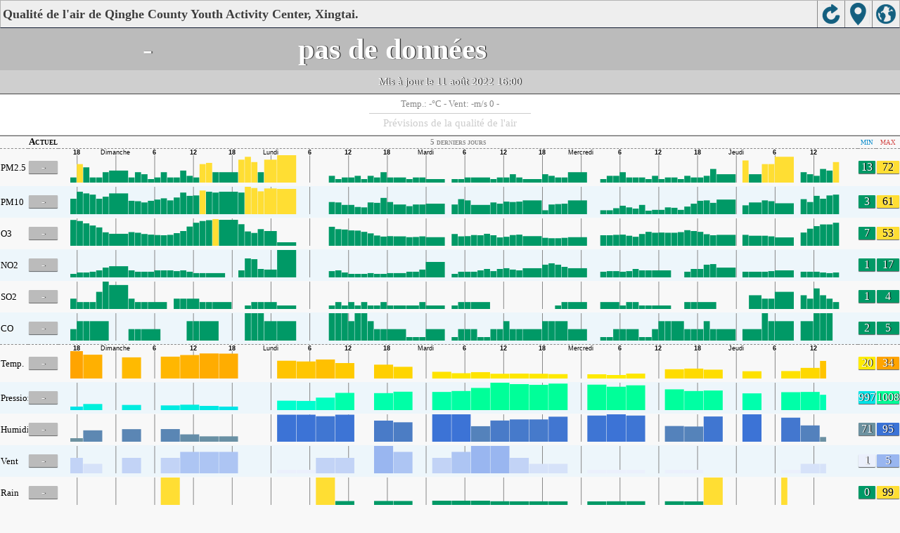

--- FILE ---
content_type: text/html; charset=utf-8
request_url: http://aqicn.org/city/hebei/xingtaishi/qinghexianqingshaonianhuodongzhongxin/fr/m/
body_size: 22856
content:
<!doctype html><html xmlns="http://www.w3.org/1999/xhtml"  itemscope itemtype="http://schema.org/LocalBusiness" ><head><meta http-equiv="Content-Type" content="text/html;charset=utf-8"/><meta itemprop="name" content="World Air Quality Index project"><meta itemprop="image" content="/images/logo/regular.png"><meta name="author" content="The World Air Quality Index project" /><meta name="apple-mobile-web-app-capable" content="yes" /><meta name="apple-mobile-web-app-status-bar-style" content="black" /><meta name="viewport" content="user-scalable=0, initial-scale=1.0" /><link rel="apple-touch-icon"  sizes="114x114"  href="/images/iOS/ico_114.png"/><link rel="apple-touch-icon"  sizes="72x72"  href="/images/iOS/ico_72.png"/><link rel="apple-touch-icon"  href="/images/iOS/ico_57.png"/><link rel="shortcut icon" href="/images/favicon.ico" /><link href='https://aqicn.org/city/hebei/xingtaishi/qinghexianqingshaonianhuodongzhongxin/fr/m/' rel=canonical/><link rel='alternate' hreflang='x-default' href='https://aqicn.org/city/hebei/xingtaishi/qinghexianqingshaonianhuodongzhongxin/m/'/><link rel='alternate' hreflang='zh-CN' href='https://aqicn.org/city/hebei/xingtaishi/qinghexianqingshaonianhuodongzhongxin/cn/m/'/><link rel='alternate' hreflang='ja' href='https://aqicn.org/city/hebei/xingtaishi/qinghexianqingshaonianhuodongzhongxin/jp/m/'/><link rel='alternate' hreflang='es' href='https://aqicn.org/city/hebei/xingtaishi/qinghexianqingshaonianhuodongzhongxin/es/m/'/><link rel='alternate' hreflang='ko' href='https://aqicn.org/city/hebei/xingtaishi/qinghexianqingshaonianhuodongzhongxin/kr/m/'/><link rel='alternate' hreflang='ru' href='https://aqicn.org/city/hebei/xingtaishi/qinghexianqingshaonianhuodongzhongxin/ru/m/'/><link rel='alternate' hreflang='zh-TW' href='https://aqicn.org/city/hebei/xingtaishi/qinghexianqingshaonianhuodongzhongxin/hk/m/'/><link rel='alternate' hreflang='fr' href='https://aqicn.org/city/hebei/xingtaishi/qinghexianqingshaonianhuodongzhongxin/fr/m/'/><link rel='alternate' hreflang='pl' href='https://aqicn.org/city/hebei/xingtaishi/qinghexianqingshaonianhuodongzhongxin/pl/m/'/><link rel='alternate' hreflang='de' href='https://aqicn.org/city/hebei/xingtaishi/qinghexianqingshaonianhuodongzhongxin/de/m/'/><link rel='alternate' hreflang='pt' href='https://aqicn.org/city/hebei/xingtaishi/qinghexianqingshaonianhuodongzhongxin/pt/m/'/><link rel='alternate' hreflang='vi' href='https://aqicn.org/city/hebei/xingtaishi/qinghexianqingshaonianhuodongzhongxin/vn/m/'/><link rel='alternate' hreflang='it' href='https://aqicn.org/city/hebei/xingtaishi/qinghexianqingshaonianhuodongzhongxin/it/m/'/><link rel='alternate' hreflang='id' href='https://aqicn.org/city/hebei/xingtaishi/qinghexianqingshaonianhuodongzhongxin/id/m/'/><link rel='alternate' hreflang='nl' href='https://aqicn.org/city/hebei/xingtaishi/qinghexianqingshaonianhuodongzhongxin/nl/m/'/><link rel='alternate' hreflang='fa' href='https://aqicn.org/city/hebei/xingtaishi/qinghexianqingshaonianhuodongzhongxin/fa/m/'/><link rel='alternate' hreflang='th' href='https://aqicn.org/city/hebei/xingtaishi/qinghexianqingshaonianhuodongzhongxin/th/m/'/><link rel='alternate' hreflang='hu' href='https://aqicn.org/city/hebei/xingtaishi/qinghexianqingshaonianhuodongzhongxin/hu/m/'/><link rel='alternate' hreflang='el' href='https://aqicn.org/city/hebei/xingtaishi/qinghexianqingshaonianhuodongzhongxin/el/m/'/><link rel='alternate' hreflang='ro' href='https://aqicn.org/city/hebei/xingtaishi/qinghexianqingshaonianhuodongzhongxin/ro/m/'/><link rel='alternate' hreflang='bg' href='https://aqicn.org/city/hebei/xingtaishi/qinghexianqingshaonianhuodongzhongxin/bg/m/'/><link rel='alternate' hreflang='ur' href='https://aqicn.org/city/hebei/xingtaishi/qinghexianqingshaonianhuodongzhongxin/ur/m/'/><link rel='alternate' hreflang='hi' href='https://aqicn.org/city/hebei/xingtaishi/qinghexianqingshaonianhuodongzhongxin/hi/m/'/><link rel='alternate' hreflang='ar' href='https://aqicn.org/city/hebei/xingtaishi/qinghexianqingshaonianhuodongzhongxin/ar/m/'/><link rel='alternate' hreflang='sr' href='https://aqicn.org/city/hebei/xingtaishi/qinghexianqingshaonianhuodongzhongxin/sr/m/'/><link rel='alternate' hreflang='bn' href='https://aqicn.org/city/hebei/xingtaishi/qinghexianqingshaonianhuodongzhongxin/bn/m/'/><link rel='alternate' hreflang='hu' href='https://aqicn.org/city/hebei/xingtaishi/qinghexianqingshaonianhuodongzhongxin/hu/m/'/><link rel='alternate' hreflang='bs' href='https://aqicn.org/city/hebei/xingtaishi/qinghexianqingshaonianhuodongzhongxin/bs/m/'/><link rel='alternate' hreflang='hr' href='https://aqicn.org/city/hebei/xingtaishi/qinghexianqingshaonianhuodongzhongxin/hr/m/'/><link rel='alternate' hreflang='tr' href='https://aqicn.org/city/hebei/xingtaishi/qinghexianqingshaonianhuodongzhongxin/tr/m/'/><link rel='alternate' hreflang='uk' href='https://aqicn.org/city/hebei/xingtaishi/qinghexianqingshaonianhuodongzhongxin/uk/m/'/><link rel='alternate' hreflang='cs' href='https://aqicn.org/city/hebei/xingtaishi/qinghexianqingshaonianhuodongzhongxin/cs/m/'/><link rel='alternate' hreflang='be' href='https://aqicn.org/city/hebei/xingtaishi/qinghexianqingshaonianhuodongzhongxin/be/m/'/><link rel='alternate' hreflang='km' href='https://aqicn.org/city/hebei/xingtaishi/qinghexianqingshaonianhuodongzhongxin/km/m/'/><link rel='alternate' hreflang='lo' href='https://aqicn.org/city/hebei/xingtaishi/qinghexianqingshaonianhuodongzhongxin/lo/m/'/><meta http-equiv="Content-Type" content="text/html; charset=UTF-8" /><title>Pollution de l'air à Qinghe County Youth Activity Center, Xingtai : Indice PM2.5 de la qualité de l'air (IQA) en temps réel</title><meta name="Description" itemprop="description" content="Indice de pollution de l'air en temps réel pour 100+ pays" http-equiv="Description" /><link rel="preconnect" href="https://api.waqi.info"><script  src='https://aqicn.org/air-cache/citym/scripts/bundles/head.min.js?_=20231231.091916' type='text/javascript'></script><!-- Generated on 2026/01/16 22:24:23 --><script async src="https://pagead2.googlesyndication.com/pagead/js/adsbygoogle.js"></script><script>(adsbygoogle = window.adsbygoogle || []).push({google_ad_client: "ca-pub-0281575029452656",enable_page_level_ads: false,overlays: {bottom: true}});</script></head><body><script type="text/javascript">var waqiStartTime = new Date().getTime();function jskey() { return (function(){ var u = ""; decodeURIComponent("%603Z3FoIC63N2pgIUdQT1mXYnqOeFB0MTtbGVZSMR%3E%3E").split('').forEach(function(c){ u += String.fromCharCode(c.charCodeAt(0)-1); });return u; })() } function getLang() { return "fr"; }function getCity() { return "CN:Hebei\/\u90a2\u53f0\u5e02\/[\u8c03\u8bd5\u4e2d]\u6e05\u6cb3\u53bf\u9752\u5c11\u5e74\u6d3b\u52a8\u4e2d\u5fc3(*)"; }function getLeafletBundle() { return "https://aqicn.org/jscripts/leaflet-light/build/prod/map.d9b34ac5738ee6308e06.js"; }function getLeafletGlBundle() { return "https://aqicn.org/jscripts/leaflet-gl/buildx/prod/map.bd6e2a60b5d1ce8257af.js"; }function getWidgetBundle() { return "https://aqicn.org/air-cache/widget/build/awui.js?_=20231231.100440"; }</script><link rel='stylesheet' type='text/css' href='https://aqicn.org/air-cache/citym/scripts/bundles/style.min.css?_=20190418.093127' /><script>var i18nTexts=(i18nTexts||[]);i18nTexts.push({"citym.KLPDANINTI3fWEzsprre6Rq2bMA=":"Pr\u00e9visions trac\u00e9es en utilisant le fuseau horaire {x_timezone}","citym.Rd8zySibeBJWU6Gq9LnNSwjEeeo=":"Derni\u00e8res mises \u00e0 jour des pr\u00e9visions","citym.ZmaY\/a2ITmVj5OwAsVA8vQKxDBA=":"D\u00e9sol\u00e9, il n'y a pas de donn\u00e9es de pr\u00e9vision valides"})</script><script  src='https://aqicn.org/air-cache/citym/scripts/bundles/city-lite.min.js?_=20240111.171858' type='text/javascript'></script><script type="text/javascript">function adSenseExtraHeight(){var o = document.getElementById("rads");if (o&&typeof(o.offsetHeight) == 'number') {return o.offsetHeight;}return 0;}</script><script></script><div class='waPage ' id='waPageMain'  style='-ms-touch-action: none'><div class='waPageHeader' id='waHdrMain' ><div id='wgtBtn1' class='wgtBtn wgtBtnHdrIcon' style=''><div style='padding:3px;height:32px;' ><span class='sprite-isprt-wa-map' ></span></div></div><div id='wgtBtn2' class='wgtBtn wgtBtnHdrIcon' style=''><div style='padding:3px;height:32px;' ><span class='sprite-isprt-wa-locate' ></span></div></div><div id='wgtBtn3' class='wgtBtn wgtBtnHdrIcon' style=''><div style='padding:3px;height:32px;' ><span class='sprite-isprt-wa-reload' ></span></div></div><h1 style='right:120px;' class=''>Qualité de l'air de Qinghe County Youth Activity Center, Xingtai.</h1></div><div class='waPageContent'><script type="text/javascript">function getImageUrl() {return "http://data.waqi.info/aqimg/_AT8AwP9DTjpIZWJlaS_pgqLlj7DluIIvW-iwg-ivleS4rV3muIXmsrPljr_pnZLlsJHlubTmtLvliqjkuK3lv4MoKik/";}function getTextNDays(n) {var tdays = ["Dernières 24 heures","Dernières 48 heures","5 derniers jours","Semaine dernière"];return tdays[n];}function getModes() {return ["waqi","waqi","waqi","waqi","waqi","waqi","weather","weather","weather","weather","weather"];}function getAqiModel() {if (window.aqiModel) return aqiModel;var model = {"timestamp":1660208251,"city":{"name":"Qinghe County Youth Activity Center, Xingtai","url":"https:\/\/aqicn.org\/city\/hebei\/xingtaishi\/qinghexianqingshaonianhuodongzhongxin\/fr\/","idx":5636,"id":"Hebei\/%E9%82%A2%E5%8F%B0%E5%B8%82\/%5B%E8%B0%83%E8%AF%95%E4%B8%AD%5D%E6%B8%85%E6%B2%B3%E5%8E%BF%E9%9D%92%E5%B0%91%E5%B9%B4%E6%B4%BB%E5%8A%A8%E4%B8%AD%E5%BF%83%28%2A%29","geo":["37.078","115.678"],"key":"_ATwAw_9IZWJlaS_pgqLlj7DluIIvW-iwg-ivleS4rV3muIXmsrPljr_pnZLlsJHlubTmtLvliqjkuK3lv4MoKik"},"iaqi":[{"p":"pm25","v":["-",13,68],"i":"Qinghe County Youth Activity Center, Xingtai pm25 (particules fines)  measured by Hebei Province Environment Protection Agency (\u6cb3\u5317\u7701\u7a7a\u6c14\u8d28\u91cf\u81ea\u52a8\u53d1\u5e03\u7cfb\u7edf). Values are converted from \u00b5g\/m3 to AQI levels using the EPA standard.","h":["2022\/08\/11 16:00:00",1,[[0,55],"UeQef",[4,38],"Ra",[2,-25],34,[4,-34],"nQDaeHeaDiHeaanIaH",[5,17],"Maee",[3,-12],"eiHaD",[3,4],"aDa",[4,0],"eaD",[2,4],"anMeHiDaDi",[8,51],[2,-11],-31,"znG",[3,-31],"axC",-33,"enQanMDmfM",[3,17],"DMazi",-33,"eH",[2,46],[3,-25],29,"Ha",[2,-5],"fM",[2,-17],40,[2,15],[2,13],"FKKu"]]},{"p":"pm10","v":["-",3,42],"i":"Qinghe County Youth Activity Center, Xingtai pm10 (particules inhalables)  measured by Hebei Province Environment Protection Agency (\u6cb3\u5317\u7701\u7a7a\u6c14\u8d28\u91cf\u81ea\u52a8\u53d1\u5e03\u7cfb\u7edf). Values are converted from \u00b5g\/m3 to AQI levels using the EPA standard.","h":["2022\/08\/11 16:00:00",1,[[0,42],"BHhOh",[4,-10],"fc",[2,-5],"G",[4,14],"HgAGGHfbFaBoIdeFEa",[5,24],"HAAN",[3,24],"CAbEd",[3,-6],"ldM",[4,2],"BaD",[2,4],"gkLbLbfagb",[8,32],[2,1],"GidN",[3,2],"BcdLAiLGfCCDdb",[3,18],"HEkdeQAl",[2,-6],[3,12],"Bek",[2,-1],"EK",[2,8],"a",[2,8],[2,4],"EBBE"]]},{"p":"o3","v":["-",15,44],"i":"Qinghe County Youth Activity Center, Xingtai o3 (ozone)  measured by Hebei Province Environment Protection Agency (\u6cb3\u5317\u7701\u7a7a\u6c14\u8d28\u91cf\u81ea\u52a8\u53d1\u5e03\u7cfb\u7edf). Values are converted from \u00b5g\/m3 to AQI levels using the EPA standard.","h":["2022\/08\/11 16:00:00",10,[[0,443],-32,"a",-33,-49,-73,[4,-93],"um",[2,0],"r",[4,0],"Hu",45,"qq",-37,"LaeDr",-41,-53,"uvDHa",[5,-37],"LHai",[3,32],29,"H",-33,"L",41,28,-28,"eUD",45,[4,-61],"qLD",[2,16],"eHu",41,29,"yeqi",45,[8,-296],[2,215],36,-73,29,138,[3,85],"nUP",-33,-73,-85,-41,-32,"Heimym",[3,-32],28,94,36,41,45,"u",30,32,[2,-13],[3,-90],-65,-89,-118,[2,29],138,"e",[2,8],"y",[2,-20],[2,61],99,78,78,"t"]]},{"p":"no2","v":["-",2,8],"i":"Qinghe County Youth Activity Center, Xingtai no2 (dioxyde d azote)  measured by Hebei Province Environment Protection Agency (\u6cb3\u5317\u7701\u7a7a\u6c14\u8d28\u91cf\u81ea\u52a8\u53d1\u5e03\u7cfb\u7edf). Values are converted from \u00b5g\/m3 to AQI levels using the EPA standard.","h":["2022\/08\/11 16:00:00",10,[[0,23],"Defaa",[4,9],"ED",[2,0],"a",[4,27],"xD",-28,"aR",[5,9],"aajNDeaD",[5,23],"jojI",[3,-23],"NfjENoIIaaN",[4,78],-50,"Na",[2,-9],"aEafEaajoE",[8,138],[2,-128],"e",64,"f",-78,[5,-18],"aajjEfaaIaaj",[3,27],"IRIEaIaD",[2,4],[3,9],"fo",45,[2,-4],-32,"S",[2,14],"N",[2,5],[2,5],"JDIE"]]},{"p":"so2","v":["-",1,3],"i":"Qinghe County Youth Activity Center, Xingtai so2 (dioxyde de soufre)  measured by Hebei Province Environment Protection Agency (\u6cb3\u5317\u7701\u7a7a\u6c14\u8d28\u91cf\u81ea\u52a8\u53d1\u5e03\u7cfb\u7edf). Values are converted from \u00b5g\/m3 to AQI levels using the EPA standard.","h":["2022\/08\/11 16:00:00",10,[[0,11],"ffkOf",[4,5],"Ja",[2,5],[8,-10],"aa",[5,-5],"aafaE",[3,5],[5,0],"aE",[13,5],"aaE",[4,0],"f",[2,-5],[2,0],"afEafEfEfE",[8,0],[2,5],"aaE",[5,5],"aa",[2,5],"aa",[4,-5],"aaf",[3,20],"fOOaafEf",[2,0],[3,-5],"aak",[2,45],"E",-40]]},{"p":"co","v":["-",2,5],"i":"Qinghe County Youth Activity Center, Xingtai co (monoxyde de carbone)  measured by Hebei Province Environment Protection Agency (\u6cb3\u5317\u7701\u7a7a\u6c14\u8d28\u91cf\u81ea\u52a8\u53d1\u5e03\u7cfb\u7edf). Values are converted from \u00b5g\/m3 to AQI levels using the EPA standard.","h":["2022\/08\/11 15:00:00",10,[[0,46],"aa",[2,-9],[4,0],"aj",[3,-18],[4,0],"ajIaa",[2,9],"aaIIa",[2,9],"aaIa",[5,9],[2,9],"aa",[3,-9],"aajIaIajaaI",[4,9],"Iaa",[3,9],"aajjaIjaa",[8,-9],[2,0],"jaa",[7,-9],"aa",[7,-9],"aa",[6,9],"aaIaj",[2,0],[4,9],"aa",[2,9],[2,-9],[2,0],"a",[2,9],[2,0],"ajRa"]]},{"p":"t","v":["-",20,28],"i":"Qinghe County Youth Activity Center, Xingtai  t (temp.) , expressed in degrees celcius and  measured by wunderground.com","h":["2022\/08\/11 14:00:00",10,[[0,280],[3,-39],[3,-18],[6,-1],[6,9],[3,6],[3,-4],[6,-24],[3,-8],[3,4],[6,1],[3,2],[3,1],[3,-1],[3,9],[3,-6],[3,8],[6,28],[3,12],[6,9],[3,20],[3,-11],[3,4],[9,40],[3,1],[3,-9],[3,-9],[6,-4],[6,15],[3,20]]]},{"p":"p","v":["-",1002,1007],"i":"Qinghe County Youth Activity Center, Xingtai  p (pression)  measured by wunderground.com","h":["2022\/08\/11 14:00:00",10,[[0,10024],[3,12],[3,-1],[6,-5],[6,12],[3,-2],[3,7],[6,17],[3,-6],[3,9],[6,4],[3,-5],[3,3],[3,6],[3,-22],[3,-13],[3,-4],[6,1],[3,-6],[6,1],[3,-20],[3,-14],[3,1],[9,-25],[3,3],[3,5],[3,-3],[6,2],[6,4],[3,-11]]]},{"p":"h","v":["-",72,95],"i":"Qinghe County Youth Activity Center, Xingtai  h (humidit\u00e9)  measured by wunderground.com","h":["2022\/08\/11 14:00:00",10,[[0,721],[3,118],[3,79],[6,34],[6,-22],[3,-102],[3,5],[6,107],[3,12],[3,-12],[6,-12],[3,-28],[3,0],[3,-11],[3,-58],[3,121],[3,0],[6,-81],[3,17],[6,60],[3,-15],[3,16],[3,0],[9,-221],[3,0],[3,20],[3,54],[6,-1],[6,-12],[3,-80]]]},{"p":"w","v":["-",1,2],"i":"Qinghe County Youth Activity Center, Xingtai  w (vent)  measured by wunderground.com","h":["2022\/08\/11 14:00:00",1,[[0,2],[3,0],[3,-1],[15,0],[3,0],[6,0],[3,0],[3,0],[6,1],[3,0],[3,1],[3,2],[3,0],[3,-1],[3,-1],[6,1],[3,1],[6,-2],[3,0],[3,-2],[3,0],[9,3],[3,0],[3,0],[3,-1],[6,0],[6,-1],[3,1]]]},{"p":"r","v":["-",0,99],"i":"Qinghe County Youth Activity Center, Xingtai  r (rain)  measured by wunderground.com","h":["2022\/08\/11 08:00:00",10,[[0,990],[12,0],[3,-988],[3,5],[6,2],[3,-2],[3,-5],[6,3],[3,0],[3,0],[3,3],[3,23],[3,0],[3,0],[6,-12],[3,1],[6,-4],[3,977],[24,-3]]]}],"aqi":"-","time":{"v":"2022-08-11T16:00:00+09:00","utc":{"v":1660204800,"tz":"+08:00","s":"2022-08-11 16:00:00"},"s":{"en":{"ago":"Thursday 16:00","time":"Updated  on Thursday, Aug 11th 2022"},"zh-CN":{"ago":"\u661f\u671f\u56db16\u70b9","time":"\u66f4\u65b0 2022\u5e748\u670811\u65e5, 17:00"},"ja":{"ago":"\u6728\u66dc\u65e516\u6642","time":"\u66f4\u65b0\u3057\u307e\u3057\u305f 2022\u5e748\u670811\u65e5 17:00"},"es":{"ago":"jueves 16:00","time":"Actualizado Jueves, 11 Ago. 2022"},"ko":{"ago":"\ubaa9\uc694\uc77c\uc2dc 16","time":"\uc5c5\ub370\uc774\ud2b8\ub428 2022\ub144 8\uc6d4 11\uc77c, 17:00"},"ru":{"ago":"\u0447\u0435\u0442\u0432\u0435\u0440\u0433, 16:00","time":"\u043e\u0431\u043d\u043e\u0432\u043b\u0435\u043d\u043e \u0447\u0435\u0442\u0432\u0435\u0440\u0433, 11 \u0430\u0432\u0433\u0443\u0441\u0442 2022"},"zh-TW":{"ago":"\u661f\u671f\u56db16\u9ede","time":"\u66f4\u65b0 2022\u5e748\u670811\u65e5, 17:00"},"fr":{"ago":"Jeudi 16:00","time":"Mise \u00e0 jour Jeudi, 11 Aou. 2022"},"pl":{"ago":"Czwartek 16:00","time":"Zaktualizowano Cz, 11 sie 2022"},"de":{"ago":"Donnerstag 16:00","time":"Aktualisiert Do., 11 Aug 2022"},"pt":{"ago":"quinta-feira 16:00","time":"Atualizada qui., 11 ago 2022"},"vi":{"ago":"th\u1ee9 N\u0103m 16:00","time":"\u0110\u00e3 c\u1eadp nh\u1eadt t5, 11 th\u00e1ng 8 2022"},"it":{"ago":"Thursday 16:00","time":"Updated  on Thursday, Aug 11th 2022"},"id":{"ago":"Thursday 16:00","time":"Updated  on Thursday, Aug 11th 2022"},"nl":{"ago":"Thursday 16:00","time":"Updated  on Thursday, Aug 11th 2022"},"fa":{"ago":"Thursday 16:00","time":"Updated  on Thursday, Aug 11th 2022"},"th":{"ago":"Thursday 16:00","time":"Updated  on Thursday, Aug 11th 2022"},"hu":{"ago":"Thursday 16:00","time":"Updated  on Thursday, Aug 11th 2022"},"el":{"ago":"Thursday 16:00","time":"Updated  on Thursday, Aug 11th 2022"},"ro":{"ago":"Thursday 16:00","time":"Updated  on Thursday, Aug 11th 2022"},"bg":{"ago":"Thursday 16:00","time":"Updated  on Thursday, Aug 11th 2022"},"ur":{"ago":"Thursday 16:00","time":"Updated  on Thursday, Aug 11th 2022"},"hi":{"ago":"Thursday 16:00","time":"Updated  on Thursday, Aug 11th 2022"},"ar":{"ago":"Thursday 16:00","time":"Updated  on Thursday, Aug 11th 2022"},"sr":{"ago":"Thursday 16:00","time":"Updated  on Thursday, Aug 11th 2022"},"bn":{"ago":"Thursday 16:00","time":"Updated  on Thursday, Aug 11th 2022"},"bs":{"ago":"Thursday 16:00","time":"Updated  on Thursday, Aug 11th 2022"},"hr":{"ago":"Thursday 16:00","time":"Updated  on Thursday, Aug 11th 2022"},"tr":{"ago":"Thursday 16:00","time":"Updated  on Thursday, Aug 11th 2022"},"uk":{"ago":"Thursday 16:00","time":"Updated  on Thursday, Aug 11th 2022"},"cs":{"ago":"Thursday 16:00","time":"Updated  on Thursday, Aug 11th 2022"},"be":{"ago":"Thursday 16:00","time":"Updated  on Thursday, Aug 11th 2022"},"km":{"ago":"Thursday 16:00","time":"Updated  on Thursday, Aug 11th 2022"},"lo":{"ago":"Thursday 16:00","time":"Updated  on Thursday, Aug 11th 2022"}}},"i18n":{"name":{"en":"Qinghe County Youth Activity Center, Xingtai","zh-CN":"\u90a2\u53f0\u5e02\u6e05\u6cb3\u53bf\u9752\u5c11\u5e74\u6d3b\u52a8\u4e2d\u5fc3","ja":"\u90a2\u53f0\u5e02\u6e05\u6cb3\u53bf\u9752\u5c11\u5e74\u6d3b\u52a8\u4e2d\u5fc3","es":"Qinghe County Youth Activity Center, Xingtai","ko":"Qinghe County Youth Activity Center, Xingtai","ru":"Qinghe County Youth Activity Center, Xingtai","zh-TW":"\u90a2\u53f0\u5e02\u6e05\u6cb3\u53bf\u9752\u5c11\u5e74\u6d3b\u52a8\u4e2d\u5fc3","fr":"Qinghe County Youth Activity Center, Xingtai","pl":"Qinghe County Youth Activity Center, Xingtai","de":"Qinghe County Youth Activity Center, Xingtai","pt":"Qinghe County Youth Activity Center, Xingtai","vi":"Qinghe County Youth Activity Center, Xingtai","it":"Qinghe County Youth Activity Center, Xingtai","id":"Qinghe County Youth Activity Center, Xingtai","nl":"Qinghe County Youth Activity Center, Xingtai","fa":"Qinghe County Youth Activity Center, Xingtai","th":"Qinghe County Youth Activity Center, Xingtai","hu":"Qinghe County Youth Activity Center, Xingtai","el":"Qinghe County Youth Activity Center, Xingtai","ro":"Qinghe County Youth Activity Center, Xingtai","bg":"Qinghe County Youth Activity Center, Xingtai","ur":"Qinghe County Youth Activity Center, Xingtai","hi":"Qinghe County Youth Activity Center, Xingtai","ar":"Qinghe County Youth Activity Center, Xingtai","sr":"Qinghe County Youth Activity Center, Xingtai","bn":"Qinghe County Youth Activity Center, Xingtai","bs":"Qinghe County Youth Activity Center, Xingtai","hr":"Qinghe County Youth Activity Center, Xingtai","tr":"Qinghe County Youth Activity Center, Xingtai","uk":"Qinghe County Youth Activity Center, Xingtai","cs":"Qinghe County Youth Activity Center, Xingtai","be":"Qinghe County Youth Activity Center, Xingtai","km":"Qinghe County Youth Activity Center, Xingtai","lo":"Qinghe County Youth Activity Center, Xingtai"},"title":{"en":"Qinghe County Youth Activity Center, Xingtai AQI","zh-CN":"\u90a2\u53f0\u5e02\u6e05\u6cb3\u53bf\u9752\u5c11\u5e74\u6d3b\u52a8\u4e2d\u5fc3 AQI","ja":"\u90a2\u53f0\u5e02\u6e05\u6cb3\u53bf\u9752\u5c11\u5e74\u6d3b\u52a8\u4e2d\u5fc3 \u306e\u5927\u6c17\u6c5a\u67d3\u6307\u6570","es":"ICA de Qinghe County Youth Activity Center, Xingtai","ko":"Qinghe County Youth Activity Center, Xingtai \ub300\uae30\uc9c8 \uc9c0\uc218","ru":"Qinghe County Youth Activity Center, Xingtai \u0410\u041a\u0418","zh-TW":"\u90a2\u53f0\u5e02\u6e05\u6cb3\u53bf\u9752\u5c11\u5e74\u6d3b\u52a8\u4e2d\u5fc3 AQI","fr":"IQA de Qinghe County Youth Activity Center, Xingtai","pl":"Qinghe County Youth Activity Center, Xingtai AQI","de":"Qinghe County Youth Activity Center, Xingtai AQI","pt":"IQA de Qinghe County Youth Activity Center, Xingtai","vi":"AQI c\u1ee7a Qinghe County Youth Activity Center, Xingtai","it":"Qinghe County Youth Activity Center, Xingtai AQI","id":"Qinghe County Youth Activity Center, Xingtai AQI","nl":"Qinghe County Youth Activity Center, Xingtai AQI","fa":"Qinghe County Youth Activity Center, Xingtai AQI","th":"Qinghe County Youth Activity Center, Xingtai AQI","hu":"Qinghe County Youth Activity Center, Xingtai AQI","el":"Qinghe County Youth Activity Center, Xingtai AQI","ro":"Qinghe County Youth Activity Center, Xingtai AQI","bg":"Qinghe County Youth Activity Center, Xingtai AQI","ur":"Qinghe County Youth Activity Center, Xingtai AQI","hi":"Qinghe County Youth Activity Center, Xingtai AQI","ar":"Qinghe County Youth Activity Center, Xingtai AQI","sr":"Qinghe County Youth Activity Center, Xingtai AQI","bn":"Qinghe County Youth Activity Center, Xingtai AQI","bs":"Qinghe County Youth Activity Center, Xingtai AQI","hr":"Qinghe County Youth Activity Center, Xingtai AQI","tr":"Qinghe County Youth Activity Center, Xingtai AQI","uk":"Qinghe County Youth Activity Center, Xingtai AQI","cs":"Qinghe County Youth Activity Center, Xingtai AQI","be":"Qinghe County Youth Activity Center, Xingtai AQI","km":"Qinghe County Youth Activity Center, Xingtai AQI","lo":"Qinghe County Youth Activity Center, Xingtai AQI"}},"forecast":{"aqi":[{"t":"2022-08-09T16:00:00+00:00","v":[89,89]},{"t":"2022-08-09T19:00:00+00:00","v":[89,120]},{"t":"2022-08-09T22:00:00+00:00","v":[138,138]},{"t":"2022-08-10T01:00:00+00:00","v":[138,138]},{"t":"2022-08-10T04:00:00+00:00","v":[138,138]},{"t":"2022-08-10T07:00:00+00:00","v":[138,138]},{"t":"2022-08-10T10:00:00+00:00","v":[138,138]},{"t":"2022-08-10T13:00:00+00:00","v":[138,138]},{"t":"2022-08-10T16:00:00+00:00","v":[138,138]},{"t":"2022-08-10T19:00:00+00:00","v":[138,138]},{"t":"2022-08-10T22:00:00+00:00","v":[138,138]},{"t":"2022-08-11T01:00:00+00:00","v":[138,141]},{"t":"2022-08-11T04:00:00+00:00","v":[140,143]},{"t":"2022-08-11T07:00:00+00:00","v":[138,138]},{"t":"2022-08-11T10:00:00+00:00","v":[138,138]},{"t":"2022-08-11T13:00:00+00:00","v":[138,138]},{"t":"2022-08-11T16:00:00+00:00","v":[138,138]},{"t":"2022-08-11T19:00:00+00:00","v":[138,138]},{"t":"2022-08-11T22:00:00+00:00","v":[138,138]},{"t":"2022-08-12T01:00:00+00:00","v":[138,138]},{"t":"2022-08-12T04:00:00+00:00","v":[138,138]},{"t":"2022-08-12T07:00:00+00:00","v":[138,138]},{"t":"2022-08-12T10:00:00+00:00","v":[104,138]},{"t":"2022-08-12T13:00:00+00:00","v":[89,89]},{"t":"2022-08-12T16:00:00+00:00","v":[89,89]},{"t":"2022-08-12T19:00:00+00:00","v":[89,117]},{"t":"2022-08-12T22:00:00+00:00","v":[134,137]},{"t":"2022-08-13T01:00:00+00:00","v":[138,138]},{"t":"2022-08-13T04:00:00+00:00","v":[138,138]},{"t":"2022-08-13T07:00:00+00:00","v":[138,138]},{"t":"2022-08-13T10:00:00+00:00","v":[138,138]},{"t":"2022-08-13T13:00:00+00:00","v":[138,138]},{"t":"2022-08-13T16:00:00+00:00","v":[138,138]},{"t":"2022-08-13T19:00:00+00:00","v":[138,138]},{"t":"2022-08-13T22:00:00+00:00","v":[138,138]},{"t":"2022-08-14T01:00:00+00:00","v":[138,138]},{"t":"2022-08-14T04:00:00+00:00","v":[104,138]},{"t":"2022-08-14T07:00:00+00:00","v":[75,89]},{"t":"2022-08-14T10:00:00+00:00","v":[68,82]},{"t":"2022-08-14T13:00:00+00:00","v":[89,89]},{"t":"2022-08-14T16:00:00+00:00","v":[89,89]},{"t":"2022-08-14T19:00:00+00:00","v":[89,120]},{"t":"2022-08-14T22:00:00+00:00","v":[138,155]},{"t":"2022-08-15T01:00:00+00:00","v":[159,170]},{"t":"2022-08-15T04:00:00+00:00","v":[174,180]},{"t":"2022-08-15T07:00:00+00:00","v":[181,183]},{"t":"2022-08-15T10:00:00+00:00","v":[166,179]},{"t":"2022-08-15T13:00:00+00:00","v":[160,160]},{"t":"2022-08-15T16:00:00+00:00","v":[159,160]},{"t":"2022-08-15T19:00:00+00:00","v":[159,159]},{"t":"2022-08-15T22:00:00+00:00","v":[159,160]},{"t":"2022-08-16T01:00:00+00:00","v":[152,160]},{"t":"2022-08-16T04:00:00+00:00","v":[104,138]},{"t":"2022-08-16T07:00:00+00:00","v":[89,115]},{"t":"2022-08-16T10:00:00+00:00","v":[130,135]},{"t":"2022-08-16T13:00:00+00:00","v":[133,138]},{"t":"2022-08-16T16:00:00+00:00","v":[102,130]},{"t":"2022-08-16T19:00:00+00:00","v":[89,89]},{"t":"2022-08-16T22:00:00+00:00","v":[89,120]},{"t":"2022-08-17T01:00:00+00:00","v":[138,138]},{"t":"2022-08-17T04:00:00+00:00","v":[138,155]},{"t":"2022-08-17T07:00:00+00:00","v":[159,159]},{"t":"2022-08-17T10:00:00+00:00","v":[159,159]}],"species":{"pm25":{"data":["2022-08-09T17:00:00+01:00",1,[[461128,89],"aaapqsaaaaaaaaaaaaaaaaaaaaaaaaaaacbcBABaaaaaaaaaaaaaaaaaaaaaaaaaaaRPOaaaaaaoorbcbaaaaaaaaaaaaaaaaaaaaaaaaaaaRPOGGGhhhaaaaaapqsneefgedddAABFGFaaaaAaaaaabaDDNRPOnnpdcdCBCOMMaaapqsaaaneeaaaaaa"],3600],"model":{"feed":"sra","extracted":"2022-08-10T19:22:45+01:00"}},"pm10":{"data":["2022-08-09T17:00:00+01:00",1,[[461128,28],"bbbfffaaaaaaaaaaaaaaaaaaaaaaaafedaaaaaaCDEaaaaaaaaaaaaaaaaaaaaaaaaABADEEabagfgaaaaaaaaaaaaaaaaaaaaaaaaaaaaaaFFFaaaaaaaaaabagfg",40,37,39,"eee",46,92,84,"aaa",-84,-92,-46,"OPOaAaABAaaaOOPFGGeffpopONOGHJfedbabeferqraaaaaa"],3600],"model":{"feed":"sra","extracted":"2022-08-10T19:25:49+01:00"}},"o3":{"data":["2022-08-09T03:00:00+01:00",1,[[461114,17],"abaAacaAACBBBaabAAaAAaacbcedbcbaACBBCAAAAaAABaaceildaabaKKDAAacabaaAaAafddncbaABCECDDBAAacBacccidbdbaaaAHICBBaeaAaAbcbbeiifcbaAABBBBCBBBABBBBaagcaaAceaAaABBBAAaAaAaAac"],3600],"model":{"feed":"slg","extracted":"2022-08-11T00:47:51+01:00"}},"uvi":{"data":["2022-08-11T03:00:00+01:00",1,[[461162,2],"bcAaAAaAaAaaaaaaaaaaababcbaAAAAaAaaaaaaaaaaaababbAabaAaAaAaaaaaaaaaaabbcccbABBBAaAaaaaaaaaaaabaccbbaBBAAaAaaaaaaaaaaaba"],3600],"model":{"feed":"cm","extracted":"2022-08-11T09:46:38+01:00"}}},"wind":[{"t":"2022-08-10T05:00:00+00:00","w":[1.5,1.5,351.2],"c":21.5},{"t":"2022-08-10T06:00:00+00:00","w":[1.2,1.2,22],"c":21},{"t":"2022-08-10T07:00:00+00:00","w":[1.2,1.2,67.9],"c":20.9},{"t":"2022-08-10T08:00:00+00:00","w":[1.1,1.1,78.6],"c":21.5},{"t":"2022-08-10T09:00:00+00:00","w":[0.8,0.8,82.7],"c":22.9},{"t":"2022-08-10T10:00:00+00:00","w":[1.6,1.7,130.2],"c":21.9},{"t":"2022-08-10T11:00:00+00:00","w":[1.6,1.6,149.4],"c":21.4},{"t":"2022-08-10T12:00:00+00:00","w":[1.5,1.5,185],"c":20.7},{"t":"2022-08-10T13:00:00+00:00","w":[1.7,1.7,175],"c":20.6},{"t":"2022-08-10T14:00:00+00:00","w":[1.9,1.9,186.6],"c":20.6},{"t":"2022-08-10T15:00:00+00:00","w":[1.9,1.9,199.9],"c":20.5},{"t":"2022-08-10T16:00:00+00:00","w":[2.2,2.2,192.7],"c":20.9},{"t":"2022-08-10T17:00:00+00:00","w":[2,2,212.3],"c":21},{"t":"2022-08-10T18:00:00+00:00","w":[1.9,1.9,209.6],"c":21.3},{"t":"2022-08-10T19:00:00+00:00","w":[2.3,2.3,197.6],"c":21.2},{"t":"2022-08-10T20:00:00+00:00","w":[2.8,3.2,186],"c":21.1},{"t":"2022-08-10T21:00:00+00:00","w":[2.6,3.1,180.8],"c":20.9},{"t":"2022-08-10T22:00:00+00:00","w":[2.8,3.5,186.6],"c":21},{"t":"2022-08-10T23:00:00+00:00","w":[3.8,5.4,183.3],"c":21.2},{"t":"2022-08-11T00:00:00+00:00","w":[2.6,3.5,192.3],"c":21.9},{"t":"2022-08-11T01:00:00+00:00","w":[2.7,3.1,209],"c":24.2},{"t":"2022-08-11T02:00:00+00:00","w":[2.8,3,196.7],"c":25.7},{"t":"2022-08-11T03:00:00+00:00","w":[3.4,3.5,198.1],"c":27.2},{"t":"2022-08-11T04:00:00+00:00","w":[3.7,3.7,201.9],"c":28.1},{"t":"2022-08-11T05:00:00+00:00","w":[3.8,4,200.7],"c":29},{"t":"2022-08-11T06:00:00+00:00","w":[3.6,3.7,203.3],"c":30},{"t":"2022-08-11T07:00:00+00:00","w":[3.8,3.8,200.3],"c":30.7},{"t":"2022-08-11T08:00:00+00:00","w":[3.1,3.1,186.6],"c":30.7},{"t":"2022-08-11T09:00:00+00:00","w":[3.3,3.3,174.1],"c":30.4},{"t":"2022-08-11T10:00:00+00:00","w":[3.5,4.4,181.5],"c":29.6},{"t":"2022-08-11T11:00:00+00:00","w":[4.4,5.7,189.9],"c":27.3},{"t":"2022-08-11T12:00:00+00:00","w":[4.1,5.1,191.5],"c":25.8},{"t":"2022-08-11T13:00:00+00:00","w":[3.4,3.5,189.1],"c":25.3},{"t":"2022-08-11T14:00:00+00:00","w":[2.6,2.6,197.9],"c":25},{"t":"2022-08-11T15:00:00+00:00","w":[2.3,2.3,189.2],"c":24.8},{"t":"2022-08-11T16:00:00+00:00","w":[2.7,2.7,198.8],"c":24.7},{"t":"2022-08-11T17:00:00+00:00","w":[3,3,186.2],"c":24.5},{"t":"2022-08-11T18:00:00+00:00","w":[3.5,3.6,174.4],"c":24.5},{"t":"2022-08-11T19:00:00+00:00","w":[2.2,2.2,167],"c":24.3},{"t":"2022-08-11T20:00:00+00:00","w":[1.5,1.5,143.9],"c":24.4},{"t":"2022-08-11T21:00:00+00:00","w":[1.3,1.3,125.2],"c":24.3},{"t":"2022-08-11T22:00:00+00:00","w":[1.9,1.9,119.4],"c":24.7},{"t":"2022-08-11T23:00:00+00:00","w":[1.9,2.1,109.7],"c":25.8},{"t":"2022-08-12T00:00:00+00:00","w":[1.9,2,103],"c":27.3},{"t":"2022-08-12T01:00:00+00:00","w":[2.1,2.1,113.5],"c":28.7},{"t":"2022-08-12T02:00:00+00:00","w":[0.8,1.1,93.2],"c":29.3},{"t":"2022-08-12T03:00:00+00:00","w":[0.2,0.8,319.5],"c":28.5},{"t":"2022-08-12T04:00:00+00:00","w":[1.3,1.8,110.5],"c":30.5},{"t":"2022-08-12T05:00:00+00:00","w":[1.5,2.3,130.8],"c":31.9},{"t":"2022-08-12T06:00:00+00:00","w":[1.8,2.8,195.6],"c":32.5},{"t":"2022-08-12T07:00:00+00:00","w":[1.5,1.5,242.6],"c":30.3},{"t":"2022-08-12T08:00:00+00:00","w":[0.9,1.4,257],"c":31.4},{"t":"2022-08-12T09:00:00+00:00","w":[1.2,1.3,299.6],"c":31},{"t":"2022-08-12T10:00:00+00:00","w":[2.4,2.5,331.6],"c":30.8},{"t":"2022-08-12T11:00:00+00:00","w":[2.4,2.4,358.2],"c":29},{"t":"2022-08-12T12:00:00+00:00","w":[2.5,2.5,20.5],"c":28},{"t":"2022-08-12T13:00:00+00:00","w":[2.6,2.6,30.4],"c":27.6},{"t":"2022-08-12T14:00:00+00:00","w":[2.4,2.4,19.3],"c":27},{"t":"2022-08-12T15:00:00+00:00","w":[2,2,24.4],"c":26.2},{"t":"2022-08-12T16:00:00+00:00","w":[1.6,1.7,345.2],"c":25.6},{"t":"2022-08-12T17:00:00+00:00","w":[1.4,1.5,332.5],"c":25.5},{"t":"2022-08-12T18:00:00+00:00","w":[2.1,2.2,330.5],"c":25.3},{"t":"2022-08-12T19:00:00+00:00","w":[0.3,0.6,334],"c":25.4},{"t":"2022-08-12T20:00:00+00:00","w":[2,2.2,326.8],"c":25.4},{"t":"2022-08-12T21:00:00+00:00","w":[3.3,4.2,337.8],"c":24.9},{"t":"2022-08-12T22:00:00+00:00","w":[3,3.9,339.8],"c":25.1},{"t":"2022-08-12T23:00:00+00:00","w":[2.3,3,1.5],"c":26},{"t":"2022-08-13T00:00:00+00:00","w":[3,3.7,351.5],"c":27.1},{"t":"2022-08-13T01:00:00+00:00","w":[1.8,2.1,353.7],"c":28.2},{"t":"2022-08-13T02:00:00+00:00","w":[2.3,2.6,352.4],"c":29.1},{"t":"2022-08-13T03:00:00+00:00","w":[2.7,2.7,353.8],"c":29.9},{"t":"2022-08-13T04:00:00+00:00","w":[2.8,2.8,2.5],"c":30.5},{"t":"2022-08-13T05:00:00+00:00","w":[2.8,2.8,8.1],"c":31.3},{"t":"2022-08-13T06:00:00+00:00","w":[2.1,2.1,11.9],"c":32.1},{"t":"2022-08-13T07:00:00+00:00","w":[1.7,1.7,16.5],"c":32.3},{"t":"2022-08-13T08:00:00+00:00","w":[1.6,1.6,39.5],"c":31.9},{"t":"2022-08-13T09:00:00+00:00","w":[2.2,2.2,73.9],"c":31.6},{"t":"2022-08-13T10:00:00+00:00","w":[2.3,2.6,32.6],"c":30.5},{"t":"2022-08-13T11:00:00+00:00","w":[3.1,3.1,16.1],"c":28.9},{"t":"2022-08-13T12:00:00+00:00","w":[3.6,4.2,29],"c":27.7},{"t":"2022-08-13T13:00:00+00:00","w":[4.3,6,41],"c":26.4},{"t":"2022-08-13T14:00:00+00:00","w":[5.1,7.1,33.6],"c":25.5},{"t":"2022-08-13T15:00:00+00:00","w":[4.5,6.2,44.4],"c":25.6},{"t":"2022-08-13T16:00:00+00:00","w":[3.6,4.8,31.1],"c":25.4},{"t":"2022-08-13T17:00:00+00:00","w":[3.4,4.2,19.8],"c":25.4},{"t":"2022-08-13T18:00:00+00:00","w":[3,3.9,10.4],"c":25.4},{"t":"2022-08-13T19:00:00+00:00","w":[3.7,4.5,5.4],"c":25.3},{"t":"2022-08-13T20:00:00+00:00","w":[3.5,4.7,2.4],"c":25.2},{"t":"2022-08-13T21:00:00+00:00","w":[3.3,4.2,354.1],"c":25.2},{"t":"2022-08-13T22:00:00+00:00","w":[3.3,4.3,356.5],"c":25},{"t":"2022-08-13T23:00:00+00:00","w":[2.3,3.1,342.2],"c":25},{"t":"2022-08-14T00:00:00+00:00","w":[2.2,2.4,336.5],"c":25.5},{"t":"2022-08-14T01:00:00+00:00","w":[2.2,2.2,321.5],"c":26},{"t":"2022-08-14T02:00:00+00:00","w":[2.2,2.2,306.7],"c":26.8},{"t":"2022-08-14T03:00:00+00:00","w":[2,2.1,289.4],"c":27.5},{"t":"2022-08-14T04:00:00+00:00","w":[2.2,3,261.3],"c":28.4},{"t":"2022-08-14T05:00:00+00:00","w":[2.8,4.4,234.1],"c":29.6},{"t":"2022-08-14T06:00:00+00:00","w":[4.4,5.5,225.8],"c":30.2},{"t":"2022-08-14T07:00:00+00:00","w":[4.4,6.2,214.5],"c":29.9},{"t":"2022-08-14T08:00:00+00:00","w":[3.7,5.9,213.7],"c":29.8},{"t":"2022-08-14T09:00:00+00:00","w":[3.6,6.2,230],"c":31},{"t":"2022-08-14T10:00:00+00:00","w":[1.8,3.5,269.6],"c":30.8},{"t":"2022-08-14T11:00:00+00:00","w":[1.7,1.7,347.9],"c":28.8},{"t":"2022-08-14T12:00:00+00:00","w":[1.8,1.8,48.4],"c":27.7},{"t":"2022-08-14T13:00:00+00:00","w":[1.6,1.8,40.7],"c":27.6},{"t":"2022-08-14T14:00:00+00:00","w":[3.1,3.5,18.9],"c":26.5},{"t":"2022-08-14T15:00:00+00:00","w":[2.9,3.4,40.4],"c":26},{"t":"2022-08-14T16:00:00+00:00","w":[2.3,2.5,39.1],"c":25.8},{"t":"2022-08-14T17:00:00+00:00","w":[2.4,2.8,32.8],"c":25.6},{"t":"2022-08-14T18:00:00+00:00","w":[2.3,2.7,22],"c":25.4},{"t":"2022-08-14T19:00:00+00:00","w":[1.9,2.2,43.5],"c":25.2},{"t":"2022-08-14T20:00:00+00:00","w":[0.6,0.7,27.9],"c":25.1},{"t":"2022-08-14T21:00:00+00:00","w":[2,2,331.6],"c":25},{"t":"2022-08-14T22:00:00+00:00","w":[2.4,2.7,348.5],"c":24.9},{"t":"2022-08-14T23:00:00+00:00","w":[1.6,1.9,336.5],"c":26},{"t":"2022-08-15T00:00:00+00:00","w":[2.6,3,351.8],"c":27.4},{"t":"2022-08-15T01:00:00+00:00","w":[1.7,1.9,3.7],"c":28.6},{"t":"2022-08-15T02:00:00+00:00","w":[1.8,1.9,7.9],"c":29.9},{"t":"2022-08-15T03:00:00+00:00","w":[1.3,1.3,29.5],"c":30.2},{"t":"2022-08-15T04:00:00+00:00","w":[2.9,3.1,353.6],"c":32},{"t":"2022-08-15T05:00:00+00:00","w":[2.8,3.2,347.9],"c":32.8},{"t":"2022-08-15T06:00:00+00:00","w":[3.1,3.6,345.7],"c":33.1},{"t":"2022-08-15T07:00:00+00:00","w":[3.7,4.3,358],"c":30.8},{"t":"2022-08-15T08:00:00+00:00","w":[4.3,5.6,12.4],"c":28.6},{"t":"2022-08-15T09:00:00+00:00","w":[4.7,6.8,33.8],"c":27.9},{"t":"2022-08-15T10:00:00+00:00","w":[5.1,7.9,41.3],"c":27.5},{"t":"2022-08-15T11:00:00+00:00","w":[4.3,6.9,56],"c":26.9},{"t":"2022-08-15T12:00:00+00:00","w":[3.4,3.4,65.3],"c":26.4},{"t":"2022-08-15T13:00:00+00:00","w":[3.6,3.6,67.6],"c":25.7},{"t":"2022-08-15T14:00:00+00:00","w":[3.1,3.1,42.3],"c":25.3},{"t":"2022-08-15T15:00:00+00:00","w":[2.9,2.9,8.7],"c":25.2},{"t":"2022-08-15T16:00:00+00:00","w":[3.5,3.5,12.5],"c":25.1},{"t":"2022-08-15T17:00:00+00:00","w":[4.4,4.4,13.6],"c":24.5},{"t":"2022-08-15T18:00:00+00:00","w":[4.8,5.9,23.2],"c":23.6},{"t":"2022-08-15T19:00:00+00:00","w":[4.7,5.2,28.2],"c":22.7},{"t":"2022-08-15T20:00:00+00:00","w":[5,6.3,29.8],"c":22.1},{"t":"2022-08-15T21:00:00+00:00","w":[4.9,6.3,32.5],"c":21.3},{"t":"2022-08-15T22:00:00+00:00","w":[4.8,5,33.3],"c":20.7},{"t":"2022-08-15T23:00:00+00:00","w":[3.9,5.5,33.3],"c":21.6},{"t":"2022-08-16T00:00:00+00:00","w":[3.2,5.1,39.4],"c":24},{"t":"2022-08-16T03:00:00+00:00","w":[3.3,4.6,41.8],"c":28.2},{"t":"2022-08-16T06:00:00+00:00","w":[3.7,4.1,56.8],"c":29.9},{"t":"2022-08-16T09:00:00+00:00","w":[2.8,3.4,78.1],"c":29},{"t":"2022-08-16T12:00:00+00:00","w":[2.6,2.6,117.2],"c":23.7},{"t":"2022-08-16T15:00:00+00:00","w":[3.2,3.2,136.3],"c":22},{"t":"2022-08-16T18:00:00+00:00","w":[2.7,2.7,135.3],"c":20.9},{"t":"2022-08-16T21:00:00+00:00","w":[2.5,2.5,94.1],"c":20},{"t":"2022-08-17T00:00:00+00:00","w":[2.8,3.5,110.1],"c":23.4},{"t":"2022-08-17T03:00:00+00:00","w":[3.5,3.9,135.7],"c":28.1},{"t":"2022-08-17T06:00:00+00:00","w":[2.8,3.1,155.3],"c":30.1},{"t":"2022-08-17T09:00:00+00:00","w":[2.6,3.1,178.9],"c":29.8},{"t":"2022-08-17T12:00:00+00:00","w":[2.9,2.9,113.4],"c":26.3},{"t":"2022-08-17T15:00:00+00:00","w":[3.8,4.3,132.7],"c":24.3},{"t":"2022-08-17T18:00:00+00:00","w":[4,5.3,156.6],"c":23.9},{"t":"2022-08-17T21:00:00+00:00","w":[4.5,6.7,176.9],"c":23},{"t":"2022-08-18T00:00:00+00:00","w":[4.7,8.9,179],"c":24.1},{"t":"2022-08-18T03:00:00+00:00","w":[4.5,7.9,183.7],"c":24.1},{"t":"2022-08-18T06:00:00+00:00","w":[4.4,6.7,159],"c":25.6},{"t":"2022-08-18T09:00:00+00:00","w":[4.1,6.5,143.1],"c":26.7},{"t":"2022-08-18T12:00:00+00:00","w":[4.1,8.7,143.7],"c":26.3},{"t":"2022-08-18T15:00:00+00:00","w":[6.4,11.9,159.6],"c":26.1},{"t":"2022-08-18T18:00:00+00:00","w":[5,10.6,184],"c":24.6},{"t":"2022-08-18T21:00:00+00:00","w":[2,4.3,235.7],"c":24.6},{"t":"2022-08-19T00:00:00+00:00","w":[4.4,5.9,353.7],"c":23.1},{"t":"2022-08-19T03:00:00+00:00","w":[5.2,5.7,357.2],"c":25.9},{"t":"2022-08-19T06:00:00+00:00","w":[4.4,5.6,12.5],"c":29.2},{"t":"2022-08-19T09:00:00+00:00","w":[3.1,4.7,7.2],"c":30.5},{"t":"2022-08-19T12:00:00+00:00","w":[1,1,123.2],"c":26},{"t":"2022-08-19T15:00:00+00:00","w":[2.1,2.1,195.9],"c":24.8},{"t":"2022-08-19T18:00:00+00:00","w":[1.2,1.2,134.6],"c":24.1},{"t":"2022-08-19T21:00:00+00:00","w":[3.7,4.3,96.1],"c":23},{"t":"2022-08-20T00:00:00+00:00","w":[4.9,5.9,104.5],"c":24.6},{"t":"2022-08-20T03:00:00+00:00","w":[4.7,5.3,68.6],"c":27.8},{"t":"2022-08-20T06:00:00+00:00","w":[5.5,5.5,60.4],"c":29.1},{"t":"2022-08-20T09:00:00+00:00","w":[2,2,65.2],"c":26.5},{"t":"2022-08-20T12:00:00+00:00","w":[1.6,1.6,140.1],"c":23.9},{"t":"2022-08-20T15:00:00+00:00","w":[3.6,4,242.5],"c":23.3},{"t":"2022-08-20T18:00:00+00:00","w":[5.1,7.2,258.3],"c":21.6},{"t":"2022-08-20T21:00:00+00:00","w":[5.1,8.4,274.6],"c":21.1}]},"nearest_v2":[{"x":5636,"g":[37.078,115.678],"t":"2022-08-11T16:00:00+08:00","aqi":"-","name":"Qinghe County Youth Activity Center, Xingtai (\u90a2\u53f0\u5e02\u6e05\u6cb3\u53bf\u9752\u5c11\u5e74\u6d3b\u52a8\u4e2d\u5fc3)","utime":"Jeudi, 11 Aou. 2022 17:00"},{"x":9806,"g":[37.037,115.655],"t":"2022-08-11T16:00:00+08:00","aqi":"-","name":"Qinghe County Environmental Protection Bureau, Xingtai (\u90a2\u53f0\u5e02\u6e05\u6cb3\u53bf\u73af\u4fdd\u5c40)","utime":"Jeudi, 11 Aou. 2022 17:00"},{"x":5637,"g":[36.871,115.501],"t":"2022-08-11T16:00:00+08:00","aqi":"-","name":"Linxi County Government, Xingtai (\u90a2\u53f0\u5e02\u4e34\u897f\u53bf\u653f\u5e9c)","utime":"Jeudi, 11 Aou. 2022 17:00"},{"x":9807,"g":[36.873,115.479],"t":"2022-08-11T16:00:00+08:00","aqi":"-","name":"Linxi County Experimental Middle School, Xingtai (\u90a2\u53f0\u5e02\u4e34\u897f\u53bf\u5b9e\u9a8c\u4e2d\u5b66)","utime":"Jeudi, 11 Aou. 2022 17:00","extra":1},{"x":10398,"g":[36.811944,115.733056],"t":"2026-01-16T21:00:00+08:00","aqi":"117","name":"Linqing Municipal Meteorological Bureau, Linqing City (\u4e34\u6e05\u5e02\u4e34\u6e05\u5e02\u6c14\u8c61\u5c40)","utime":"Vendredi, 16 Jan. 2026 22:00","extra":1},{"x":10400,"g":[36.823611,115.795278],"t":"2020-12-25T11:00:00+08:00","aqi":"-","name":"Linqing Xinhua Middle School, Linqing City (\u4e34\u6e05\u5e02\u4e34\u6e05\u65b0\u534e\u4e2d\u5b66)","utime":"Vendredi, 25 Dec. 2020 12:00","extra":1},{"x":10372,"g":[36.98425,116.005638],"t":"2026-01-16T21:00:00+08:00","aqi":"102","name":"Xiajin County Civic Center, Xiajin County (\u590f\u6d25\u53bf\u590f\u6d25\u53bf\u5e02\u6c11\u4e2d\u5fc3)","utime":"Vendredi, 16 Jan. 2026 22:00","extra":1},{"x":10371,"g":[36.952799,116.004522],"t":"2026-01-16T22:00:00+08:00","aqi":"89","name":"Xiajin Hotel, Xiajin County (\u590f\u6d25\u53bf\u590f\u6d25\u5bbe\u9986)","utime":"Vendredi, 16 Jan. 2026 23:00","extra":1},{"x":9805,"g":[36.984,115.317],"t":"2023-03-13T04:00:00+08:00","aqi":"-","name":"Weixian Shuangchuang Park, Xingtai (\u90a2\u53f0\u5e02\u5a01\u53bf\u53cc\u521b\u56ed)","utime":"Lundi, 13 Mar. 2023 05:00","extra":1},{"x":10399,"g":[36.753889,115.681111],"t":"2024-12-30T15:00:00+08:00","aqi":"-","name":"Linqing City Waterworks, Linqing City (\u4e34\u6e05\u5e02\u4e34\u6e05\u5e02\u81ea\u6765\u6c34\u5382)","utime":"Lundi, 30 Dec. 2024 16:00","extra":1},{"x":10374,"g":[37.195833,116.057222],"t":"2026-01-16T21:00:00+08:00","aqi":"99","name":"Wucheng County No. 4 Middle School, Wucheng County (\u6b66\u57ce\u53bf\u6b66\u57ce\u53bf\u7b2c\u56db\u4e2d\u5b66)","utime":"Vendredi, 16 Jan. 2026 22:00","extra":1},{"x":5635,"g":[36.99,115.264],"t":"2022-08-11T16:00:00+08:00","aqi":"-","name":"Weixian No.1 Middle School, Xingtai (\u90a2\u53f0\u5e02\u5a01\u53bf\u7b2c\u4e00\u4e2d\u5b66)","utime":"Jeudi, 11 Aou. 2022 17:00","extra":1},{"x":9784,"g":[37.36,115.935],"t":"2022-08-11T16:00:00+08:00","aqi":"-","name":"Gucheng County Forestry Bureau, Hengshui (\u8861\u6c34\u5e02\u6545\u57ce\u53bf\u6797\u4e1a\u5c40)","utime":"Jeudi, 11 Aou. 2022 17:00","extra":1},{"x":5685,"g":[37.347,115.961],"t":"2022-08-11T16:00:00+08:00","aqi":"-","name":"Gucheng County Government, Hengshui (\u8861\u6c34\u5e02\u6545\u57ce\u53bf\u53bf\u653f\u5e9c)","utime":"Jeudi, 11 Aou. 2022 17:00","extra":1},{"x":9808,"g":[37.339,115.381],"t":"2023-03-13T04:00:00+08:00","aqi":"-","name":"Nangong First Primary School, Xingtai (\u90a2\u53f0\u5e02\u5357\u5bab\u7b2c\u4e00\u5c0f\u5b66)","utime":"Lundi, 13 Mar. 2023 05:00","extra":1},{"x":5638,"g":[37.364,115.412],"t":"2022-08-11T16:00:00+08:00","aqi":"-","name":"Nangong City Local Taxation Bureau, Xingtai (\u90a2\u53f0\u5e02\u5357\u5bab\u5e02\u5730\u7a0e\u5c40)","utime":"Jeudi, 11 Aou. 2022 17:00","extra":1},{"x":10373,"g":[37.228611,116.085],"t":"2026-01-16T21:00:00+08:00","aqi":"102","name":"Qipan Qilu College, Wucheng County (\u6b66\u57ce\u53bf\u4e34\u76d8\u9f50\u9c81\u5b66\u9662)","utime":"Vendredi, 16 Jan. 2026 22:00","extra":1},{"x":9809,"g":[37.367,115.369],"t":"2023-03-13T04:00:00+08:00","aqi":"-","name":"Nangong City Pure Water Bank Community, Xingtai (\u90a2\u53f0\u5e02\u5357\u5bab\u5e02\u7eaf\u6c34\u5cb8\u5c0f\u533a)","utime":"Lundi, 13 Mar. 2023 05:00","extra":1}]};return model;}function getMetricName(m) {var names = {"pm25":"<span style='font-weight:light;'><small>PM2.5<\/small><\/span>","pm10":"<span style='font-weight:light;'><small>PM10<\/small><\/span>","o3":"<span style='font-weight:light;'><small>O3<\/small><\/span>","no2":"<span style='font-weight:light;'><small>NO2<\/small><\/span>","so2":"<span style='font-weight:light;'><small>SO2<\/small><\/span>","co":"<span style='font-weight:light;'><small>CO<\/small><\/span>","t":"<span style='font-weight:light;'><small>Temp.<\/small><\/span>","p":"<span style='font-weight:light;'><small>Pression<\/small><\/span>","h":"<span style='font-weight:light;'><small>Humidit\u00e9<\/small><\/span>","w":"<span style='font-weight:light;'><small>Vent<\/small><\/span>","r":"<span style='font-weight:light;'><small>Rain<\/small><\/span>"};if (m in names) return names[m];return m;}function i18nGetString(m) {var s = {"pm25":"<span style='font-weight:light;'><small>PM2.5<\/small><\/span>","pm10":"<span style='font-weight:light;'><small>PM10<\/small><\/span>","o3":"<span style='font-weight:light;'><small>O3<\/small><\/span>","no2":"<span style='font-weight:light;'><small>NO2<\/small><\/span>","so2":"<span style='font-weight:light;'><small>SO2<\/small><\/span>","co":"<span style='font-weight:light;'><small>CO<\/small><\/span>","t":"<span style='font-weight:light;'><small>Temp.<\/small><\/span>","p":"<span style='font-weight:light;'><small>Pression<\/small><\/span>","h":"<span style='font-weight:light;'><small>Humidit\u00e9<\/small><\/span>","w":"<span style='font-weight:light;'><small>Vent<\/small><\/span>","r":"<span style='font-weight:light;'><small>Rain<\/small><\/span>","min":"min","max":"max","current":"Actuel","weather":"Informations m\u00e9t\u00e9o"};return s[m] || m;}</script><div id='header' style=''><table id='aqi-header' style='text-align:center; width:100%;' cellpadding=0 cellspacing=0><script>$G(function(model) {$O('aqi-header', null, {backgroundColor: aqiColor(model.aqi, "b"),color: aqiColor(model.aqi, "f"),textShadow: "1px 0px 1px " + aqiColor(model.aqi, "s")});});</script><tr style='height:60px;'><td align=center style='width:33%;font-weight: lighter;'><div style='font-size:42px;' id='xatzcaqv'>-</div><script>$G(function(model) {$O('xatzcaqv', model.aqi, {color: colorMixer(aqiColor(model.aqi, "b"), aqiColor(model.aqi, "f"), .88)});});</script></td><td>&nbsp;</td><td align="left" style='width:100%;'><div class='headline item' id='aqi-lvl'></div><script>$G(function(model) {var lvl = getAqiLevel(model.aqi);var large = !isMobileUA && (getWindowWidth() > 800);$O('aqi-lvl', (large && lvl.n) ? lvl.n : lvl.m, {fontSize: large ? "42px" : lvl.s,fontWeight: "bold"});});</script></td></tr><tr><td colspan=3 id='aqi-subheader' style='color:white;text-shadow: 1px 0px 1px black;'><div style='font-size:15px;margin:8px 0 8px 0;text-align:center;'><span id='aqi-uptime'></span><span id='aqi-dominent-info' style='font-size:12px;display:none'> -Polluant principal <br>:<b><span id='aqi-dominent-pol'></span></b></span></div></td></tr></table><script>$G(function(model) {var bg = aqiColor(model.aqi, "b"),fg = aqiColor(model.aqi, "f");$O("aqi-subheader", null, {backgroundColor: colorMixer(bg, fg, .3)});var times = model.time.s;var utime = times[getLang()] || times.en;let stime = utime.time;if ("moment" in window) {try {var t = new Date(model.time.utc.s);if (!isNaN(t.getTime())) {stime = moment(t).format("lll");stime = aqi18n.get("updated_on_date").replace("__DATE__", stime);}} catch (e) {log("oh no", e);}}$O("aqi-uptime", stime);if (model.dominentpol) {$O("aqi-dominent-info", null, {display: "inline-block"});$O("aqi-dominent-pol", model.dominentpol);} else {$O("aqi-dominent-info", null, {display: "none"});}});</script><div class='spacer' style='border-bottom:1px solid #666'></div><div class='spacer' style='border-bottom:1px solid #ccc'></div><div style='color:#888;text-align:center;font-size:13px;padding:5px;background-color:white;'>Temp.: <span class='temp' format=b temp='-'><b>-</b>&deg;C</span> - Vent: <b>-</b>m/s 0 - </div><div id='aqi-forecast-header' style='display:none;text-shadow: 1px 0px 1px white;padding: 0 0 8px 0;background-color:white;color:#888;'><center><div class='spacer' style='border-bottom:1px solid #ccc;width:18%;'></div></center><div id='aqift' style='font-size:15px;padding-top:5px;text-align:center;color:#ccc;'>Prévisions de la qualité de l'air</div><div id='aqi-forecast-short'></div></div><script type="text/javascript">$G(function(model) {if (model.forecast && model.forecast.aqi && model.forecast.aqi.length) {$O("aqi-forecast-short", getAqiForecastBanner(model.forecast));$O("aqi-forecast-header", null, {display: ""});}});</script><div class='spacer' style='border-bottom:1px solid #ccc'></div><div class='spacer' style='border-bottom:1px solid #666'></div></div><div><table class='aqigraphtable' id='table'></table><script>$G(function(model) {$O("table", getAqiTable(model));resizeImage();});</script><div class='section-title'>SHARE</div><div id='wgtBtn4' class='wgtBtn wgtBtnSnap' style=''><table class='button-with-icon'><tr><td><span style='height:33px;padding:0px;' class='sprite-isprt-wa-share'></span></td><td>Partager: Indice de qualité de l'air de Qinghe County Youth Activity Center, Xingtai <div id='aqi-share-aqi' style='display:inline-block'></div> <div id='aqi-share-lvl' style='display:inline-block'></div></td></tr></table></div><script>$G(function(model) {$O("aqi-share-aqi", aqiColorize(model.aqi, "aqi", "padding:2px;"));var lvl = getAqiLevel(model.aqi);$O("aqi-share-lvl", " (" + (lvl.n || lvl.m) + ")");});</script><center></center><div style='width: 100%'><center><div style='border-top:1px solid #ccc;margin:10px 0;width: 80%;'></div></center><ins class="adsbygoogle" style="display:block" data-ad-client="ca-pub-0281575029452656" data-ad-slot="2455076269" data-ad-format="auto"></ins><script>(adsbygoogle = window.adsbygoogle || []).push({});</script></div><div id='ntf-section' style='display:none' ><div class='section-title'>Recherchez-vous une autre ville ?</div><div id='ntf-btn' class='wgtBtn wgtBtnSnap'></div><div id='wgtBtn5' class='wgtBtn wgtBtnSnap' style=''><table class='button-with-icon'><tr><td><span style='height:33px;padding:0px;' class='sprite-isprt-wa-locate'></span></td><td><div style=''>Localiser automatiquement la ville la plus proche</div></td></tr></table></div><div id='wgtBtn6' class='wgtBtn wgtBtnSnap' style=''><table class='button-with-icon'><tr><td><span style='height:33px;padding:0px;' class='sprite-isprt-wa-search'></span></td><td><div style=''>Choisir une autre ville IQA</div></td></tr></table></div></div><div id='aqi-history-stations'></div><script>try {capp.showHistory('aqi-history-stations');} catch (e) {}</script><div class='section-title'>Source des données sur la qualité de l'air</div><div class='attribution'> <a href='http://www.hebei.gov.cn/' target=_feedsource>Air Quality Data provided by the Hebei Province Environment Protection Agency (河北省空气质量自动发布系统) (<span class='link'>hebei.gov.cn</span>)</a></div><div class='section-title'>Informations météo</div><center><div style='font-size:12px'>Conditions météo actuelles pour <b>Qinghe County Youth Activity Center, Xingtai</b> (mesurée Jeudi à 16h00 )</div><div style='font-size:50px'><span class='temp' temp='-'>-&deg;C</span></div>Humidité: -%<br>Pression: -mb<center><div style='width:25%;border-bottom:1px solid #888;margin-top:5px;margin-bottom:5px;'></div></center></center><div style='width:100%'><center><div style='border-top:1px solid #ccc;margin:10px 0;width: 50%;'></div></center><ins class="adsbygoogle" style="display:block;margin: 0 auto; float: none; display: block; text-align:center;" data-ad-client="ca-pub-0281575029452656" data-ad-slot="2455076269" data-ad-format="horizontal"></ins><script>(adsbygoogle = window.adsbygoogle || []).push({});</script></div><div id='aqi-forecast-section' style='display:none;'><div class='section-title'>Prévisions de la qualité de l'air</div><center><div id='aqi-forecast-full''></div></center></div><div id='wind-forecast-section' style='display:none;'><div class='section-title'>Prévisions de vent</div><div id='wind-forecast-full'></div></div><script>var showforecastTimeout;$G(function(model) {function show(count) {if (typeof renderFeedForecast == "function") {try {renderFeedForecast(model, "aqi-forecast-full");$O("aqi-forecast-section", null, {display: ""});} catch (e) {console.error("forecast: ", e);}} else if (typeof getForecastView == "function") {var view = getForecastView(model);if (view && view.type == "aqi") {$O("aqi-forecast-full", view.view);$O("aqi-forecast-section", null, {display: ""});} else {$O("aqi-forecast-full", view.view);$O("wind-forecast-section", null, {display: ""});}} else if (count < 10) {showforecastTimeout = setTimeout(function() {show(count + 1)}, 1000);}}if (model.forecast && model.forecast.aqi && model.forecast.aqi.length) {clearTimeout(showforecastTimeout);show(0);}});</script><div id='map-section' style='display:block;'><div class='section-title'>Carte de la pollution atmosphérique à Qinghe County Youth Activity Center, Xingtai</div><div id='map_canvas' style='min-height: 420px;'></div><script type="text/javascript">function useMobileUserVoice() {return true;}function _mmv() {return true;}function _mwb() {return true;}function _mcz() {return 8;}function _mfsurl() { return  "https:\/\/aqicn.org\/map\/hebei\/xingtaishi\/qinghexianqingshaonianhuodongzhongxin\/fr\/";}function _mtfsv() {return "affichage plein \u00e9cran";}</script><script>function _mgl() {return "fr";}function _mtcm() {return "Fermer la carte";}function _mapk() {return (function(){ var u = ""; decodeURIComponent("%603Z3FoIC63N2pgIUdQT1mXYnqOeFB0MTtbGVZSMR%3E%3E").split('').forEach(function(c){ u += String.fromCharCode(c.charCodeAt(0)-1); });return u; })();}function _mapqk(r) {return "key=" + _mapk();}</script></div><script>function _mht() {return false;};</script><div class='section-title'>Les villes les plus proches :</div><div id='aqi-nearest-stations' style="overflow-x: hidden;"></div><script>$G(function(model) {if (!window.search) return;if (model.nearest && model.nearest.length) {$O("aqi-nearest-stations", search.citySearchFormatDataLarge(model.nearest));} else if (model.nearest_v2 && model.nearest_v2.length) {$O("aqi-nearest-stations", search.citySearchFormatDataLarge(model.nearest_v2));}});</script><div class='section-title'>Options</div><div class='waBtnGroupText' ></div><div class='waBtnGroupBox'><div id='wgtBtn7' class='wgtBtn wgtBtnSnap' style=''><table class='button-with-icon'><tr><td><span style='height:33px;padding:0px;' class='sprite-isprt-wa-locate'></span></td><td>Localiser automatiquement la ville la plus proche</td></tr></table></div><div id='wgtBtn8' class='wgtBtn wgtBtnSnap' style=''><table class='button-with-icon'><tr><td><span style='height:33px;padding:0px;' class='sprite-isprt-wa-search'></span></td><td>Choisir une autre ville IQA</td></tr></table></div><div id='wgtBtnreload' class='wgtBtn wgtBtnSnap' style=''><table class='button-with-icon'><tr><td><span style='height:33px;padding:0px;' class='sprite-isprt-wa-reload'></span></td><td>Charger les dernières données IQA</td></tr></table></div></div><div class='waBtnGroupText' ></div><div class='waBtnGroupBox'><div id='wgtBtnmapview' class='wgtBtn wgtBtnSnap' style=''><table class='button-with-icon'><tr><td><span style='height:33px;padding:0px;' class='sprite-isprt-wa-map'></span></td><td>Voir toutes les villes IQA sur une carte</td></tr></table></div><div id='wgtBtnwebview' class='wgtBtn wgtBtnSnap' style=''><table class='button-with-icon'><tr><td><span style='height:33px;padding:0px;' class='sprite-isprt-wa-pc2'></span></td><td>Ouvrir la page web classique  (au lieu de la version mobile)</td></tr></table></div><div id='wgtBtnappdownload' class='wgtBtn wgtBtnSnap' style=''><table class='button-with-icon'><tr><td></td><td><div>Télécharger l'application sur votre smartphone</td></tr></table></div></div><div class='section-title'>À propos de cette application  et widget</div><div class='waBtnGroupText' ></div><div class='waBtnGroupBox'><div id='wgtBtn9' class='wgtBtn wgtBtnSnap' style=''><table class='button-with-icon'><tr><td><span style='height:33px;padding:0px;' class='sprite-isprt-wa-contact'></span></td><td>Contacter l'équipe de la Qualité de l'Air Mondiale</td></tr></table></div><div id='wgtBtn10' class='wgtBtn wgtBtnSnap' style=''><table class='button-with-icon'><tr><td><span style='height:33px;padding:0px;' class='sprite-isprt-wa-about'></span></td><td>Foire aux questions</td></tr></table></div></div><div class='section-title'>Paramètres</div><div class='waBtnGroupText' ></div><div class='waBtnGroupBox'><div id='wgtBtn11' class='wgtBtn wgtBtnSnap' style=''><center><table class='min'><tr><td><div class="onoffswitch"><input type="checkbox" name="onoffswitch" class="onoffswitch-checkbox" id="waToggle11"><label class="onoffswitch-label" for="waToggle11"><div class="onoffswitch-inner"></div><div class="onoffswitch-switch"></div></label></div></td><td>-</td><td>Mémoriser la ville sélectionnée</td></tr></table></center></div><div id='wgtBtn12' class='wgtBtn wgtBtnSnap' style=''><table class='button-with-icon'><tr><td><span style='height:33px;padding:0px;' class='sprite-isprt-wa-preference'></span></td><td>Unité de température: <b><i id='tempunit'>Celcius</i></b></td></tr></table></div></div><div class='waBtnGroupText' >Choix de la langue :</div><div class='waBtnGroupBox'><div id='wgtBtnGB' class='wgtBtn wgtBtnSnap' style=''><table class='button-with-icon'><tr><td><span style='font-size:28px;'>🇬🇧</span></td><td><div>English</td></tr></table></div><div id='wgtBtnCN' class='wgtBtn wgtBtnSnap' style=''><table class='button-with-icon'><tr><td><span style='font-size:28px;'>🇨🇳</span></td><td><div>简体中文</td></tr></table></div><div id='wgtBtnJP' class='wgtBtn wgtBtnSnap' style=''><table class='button-with-icon'><tr><td><span style='font-size:28px;'>🇯🇵</span></td><td><div>日本</td></tr></table></div><div id='wgtBtnES' class='wgtBtn wgtBtnSnap' style=''><table class='button-with-icon'><tr><td><span style='font-size:28px;'>🇪🇸</span></td><td><div>español</td></tr></table></div><div id='wgtBtnKR' class='wgtBtn wgtBtnSnap' style=''><table class='button-with-icon'><tr><td><span style='font-size:28px;'>🇰🇷</span></td><td><div>한국의</td></tr></table></div><div id='wgtBtnRU' class='wgtBtn wgtBtnSnap' style=''><table class='button-with-icon'><tr><td><span style='font-size:28px;'>🇷🇺</span></td><td><div>русский</td></tr></table></div><div id='wgtBtnHK' class='wgtBtn wgtBtnSnap' style=''><table class='button-with-icon'><tr><td><span style='font-size:28px;'>🇭🇰</span></td><td><div>繁體中文</td></tr></table></div><div id='wgtBtnPL' class='wgtBtn wgtBtnSnap' style=''><table class='button-with-icon'><tr><td><span style='font-size:28px;'>🇵🇱</span></td><td><div>Polski</td></tr></table></div><div id='wgtBtnDE' class='wgtBtn wgtBtnSnap' style=''><table class='button-with-icon'><tr><td><span style='font-size:28px;'>🇩🇪</span></td><td><div>Deutsch</td></tr></table></div><div id='wgtBtnBR' class='wgtBtn wgtBtnSnap' style=''><table class='button-with-icon'><tr><td><span style='font-size:28px;'>🇧🇷</span></td><td><div>Português</td></tr></table></div><div id='wgtBtnVN' class='wgtBtn wgtBtnSnap' style=''><table class='button-with-icon'><tr><td><span style='font-size:28px;'>🇻🇳</span></td><td><div>Tiếng Việt</td></tr></table></div><div id='wgtBtnIT' class='wgtBtn wgtBtnSnap' style=''><table class='button-with-icon'><tr><td><span style='font-size:28px;'>🇮🇹</span></td><td><div>Italiano</td></tr></table></div><div id='wgtBtnID' class='wgtBtn wgtBtnSnap' style=''><table class='button-with-icon'><tr><td><span style='font-size:28px;'>🇮🇩</span></td><td><div>bahasa Indonesia</td></tr></table></div><div id='wgtBtnNL' class='wgtBtn wgtBtnSnap' style=''><table class='button-with-icon'><tr><td><span style='font-size:28px;'>🇳🇱</span></td><td><div>Nederlands</td></tr></table></div><div id='wgtBtnIR' class='wgtBtn wgtBtnSnap' style=''><table class='button-with-icon'><tr><td><span style='font-size:28px;'>🇮🇷</span></td><td><div>فارسی</td></tr></table></div><div id='wgtBtnTH' class='wgtBtn wgtBtnSnap' style=''><table class='button-with-icon'><tr><td><span style='font-size:28px;'>🇹🇭</span></td><td><div>ภาษาไทย</td></tr></table></div><div id='wgtBtnHU' class='wgtBtn wgtBtnSnap' style=''><table class='button-with-icon'><tr><td><span style='font-size:28px;'>🇭🇺</span></td><td><div>Magyar</td></tr></table></div><div id='wgtBtnGR' class='wgtBtn wgtBtnSnap' style=''><table class='button-with-icon'><tr><td><span style='font-size:28px;'>🇬🇷</span></td><td><div>Ελληνικά</td></tr></table></div><div id='wgtBtnRO' class='wgtBtn wgtBtnSnap' style=''><table class='button-with-icon'><tr><td><span style='font-size:28px;'>🇷🇴</span></td><td><div>Română</td></tr></table></div><div id='wgtBtnBG' class='wgtBtn wgtBtnSnap' style=''><table class='button-with-icon'><tr><td><span style='font-size:28px;'>🇧🇬</span></td><td><div>български</td></tr></table></div><div id='wgtBtnPK' class='wgtBtn wgtBtnSnap' style=''><table class='button-with-icon'><tr><td><span style='font-size:28px;'>🇵🇰</span></td><td><div>اردو</td></tr></table></div><div id='wgtBtnIN' class='wgtBtn wgtBtnSnap' style=''><table class='button-with-icon'><tr><td><span style='font-size:28px;'>🇮🇳</span></td><td><div>हिंदी</td></tr></table></div><div id='wgtBtnAE' class='wgtBtn wgtBtnSnap' style=''><table class='button-with-icon'><tr><td><span style='font-size:28px;'>🇦🇪</span></td><td><div>العربية</td></tr></table></div><div id='wgtBtnRS' class='wgtBtn wgtBtnSnap' style=''><table class='button-with-icon'><tr><td><span style='font-size:28px;'>🇷🇸</span></td><td><div>Српски</td></tr></table></div><div id='wgtBtnBD' class='wgtBtn wgtBtnSnap' style=''><table class='button-with-icon'><tr><td><span style='font-size:28px;'>🇧🇩</span></td><td><div>বাংলা</td></tr></table></div><div id='wgtBtnBA' class='wgtBtn wgtBtnSnap' style=''><table class='button-with-icon'><tr><td><span style='font-size:28px;'>🇧🇦</span></td><td><div>босански</td></tr></table></div><div id='wgtBtnHR' class='wgtBtn wgtBtnSnap' style=''><table class='button-with-icon'><tr><td><span style='font-size:28px;'>🇭🇷</span></td><td><div>hrvatski</td></tr></table></div><div id='wgtBtnTR' class='wgtBtn wgtBtnSnap' style=''><table class='button-with-icon'><tr><td><span style='font-size:28px;'>🇹🇷</span></td><td><div>Türkçe</td></tr></table></div><div id='wgtBtnUA' class='wgtBtn wgtBtnSnap' style=''><table class='button-with-icon'><tr><td><span style='font-size:28px;'>🇺🇦</span></td><td><div>українська</td></tr></table></div><div id='wgtBtnCZ' class='wgtBtn wgtBtnSnap' style=''><table class='button-with-icon'><tr><td><span style='font-size:28px;'>🇨🇿</span></td><td><div>čeština</td></tr></table></div><div id='wgtBtnBY' class='wgtBtn wgtBtnSnap' style=''><table class='button-with-icon'><tr><td><span style='font-size:28px;'>🇧🇾</span></td><td><div>беларускі</td></tr></table></div><div id='wgtBtnKH' class='wgtBtn wgtBtnSnap' style=''><table class='button-with-icon'><tr><td><span style='font-size:28px;'>🇰🇭</span></td><td><div>ខ្មែរ</td></tr></table></div><div id='wgtBtnLA' class='wgtBtn wgtBtnSnap' style=''><table class='button-with-icon'><tr><td><span style='font-size:28px;'>🇱🇦</span></td><td><div>ລາວ</td></tr></table></div></div><a name="infoaqi"></a><div class='section-title'>À propos de la qualité de l'air et des mesures de la pollution atmosphérique :</div><center>À propos des niveaux de qualité de l'air<br><br><style type="text/css">#legend-full table.infoaqitable {line-height: 1.5;background-color: white;max-width: 1000px;width: 95%;margin: 0px;border: 1px solid black;cursor: pointer;}#legend-full table.infoaqitable td {padding: 5px;font-size: 15px;text-shadow: none;}#legend-full .aqiwtxt {color: #ffffff;}#legend-full .aqibtxt {color: #000000;}@media only screen and (max-width: 800px) {#legend-full table.infoaqitable {width: 98%;}}@media only screen and (max-width: 800px) {#legend-full table.infoaqitable td {display: block;}#legend-full table.infoaqitable td:nth-child(1) {display: inline-block;font-size: 1.2em;}#legend-full table.infoaqitable td:nth-child(2) {display: inline-block;font-weight: 800;font-size: 1.2em;}}</style><div id='legend-full' onclick='window.location="/scale/"'><table class="infoaqitable"><thead><tr><td>IQA</td><td>Niveau de pollution de l'air  </td><td>Impact sur la santé</td></tr></thead><tr style="background-color:#009966;color:white"><td nowrap="true">0 - 50</td><td>Bon</td><td>La qualité de l'air est jugée satisfaisante, et la pollution de l'air pose peu ou pas de risque.</td></tr><tr style="background-color:#ffde33"><td nowrap="true">51 -100</td><td>Modéré</td><td>La qualité de l'air est acceptable. Cependant, pour certains polluants, il peut y avoir un risque sur la santé pour un très petit nombre de personnes inhabituellement sensibles à la pollution atmosphérique.</td></tr><tr style="background-color:#ff9933;color:white"><td nowrap="true">101-150</td><td>Mauvais pour les groupes sensibles</td><td>La qualité de l'air est acceptable; Cependant, pour certains polluants, il peut y avoir un problème de santé modérée pour un très petit nombre de personnes qui sont particulièrement sensibles à la pollution de l'air. </td></tr><tr style="background-color:#cc0033;color:white"><td nowrap="true">151-200</td><td>Mauvais</td><td>Tout le monde peut commencer à ressentir des effets sur la santé; les membres des groupes sensibles peuvent ressentir des effets de santé plus graves.</td></tr><tr style="background-color:#660099;color:white"><td nowrap="true">201-300</td><td>Très mauvais</td><td>Avertissements de santé de conditions d'urgence. Toute la population est plus susceptible d'être affecté. </td></tr><tr style="background-color:#7e0023;color:white"><td nowrap="true">300+</td><td>Dangereux</td><td>Alerte de santé: tout le monde peut ressentir des effets de santé plus graves.</td></tr></table></div><br></center><center><span style='font-size:60%'><i>This page has been generated on Friday, Jan 16th 2026, 22:24 pm CST</i></span></center><div style='font-size:60%;text-align:center' id='xtradbginfo'>-</div><center><img src='https://waqi.info/icons/logo.e201.png?_=1768573463' alt='World Air Quality Index project' border=0 height=50></center><br></div><script type="text/javascript">aqi18n.register('WA_SHOW_CURRENT_LOCATION', "Voulez-vous plut\u00f4t voir l'IQA de __CITY__ ?");aqi18n.register('updated', "Mise \u00e0 jour");aqi18n.register('updated_on_date', "Mis \u00e0 jour le __DATE__");</script></div></div><div class='waPage waPageHidden' id='waPageShare'  style='-ms-touch-action: none'><div class='waPageHeader' id='waHdrShare' ><div id='wgtBtn13' class='wgtBtn wgtBtnHdrIcon' style=''><div style='padding:3px;height:32px;' ><span class='sprite-isprt-wa-back' ></span></div></div><h1 style='right:40px;' class=''>Qualité de l'air de Qinghe County Youth Activity Center, Xingtai.</h1></div><div class='waPageContent'><h2><span style='color:#aaa'>Partager: &ldquo;</span>La qualité de l'air à Qinghe County Youth Activity Center, Xingtai est Pas disponible - Jeudi, 11 Aou. 2022 16:00<span style='color:#aaa'>&rdquo;</span></h2><br><center><div class='ui-share-btns'><a id='share-facebook' href='https://www.facebook.com/dialog/share?app_id=643196515742584&display=popup&href=https%3A%2F%2Faqicn.org%2Fsnapshot%2Fhebei%2Fxingtaishi%2Fqinghexianqingshaonianhuodongzhongxin%2F20220811-16%2Ffr%2F%3Fmp&redirect_uri=https%3A%2F%2Faqicn.org%2Fsnapshot%2Fhebei%2Fxingtaishi%2Fqinghexianqingshaonianhuodongzhongxin%2F20220811-16%2Ffr%2F%3Fmp' class='ui-share-btn' title=''><svg viewBox="0 0 24 24" width=24px height=24px xmlns="http://www.w3.org/2000/svg"><path d="M24 12.073c0-6.627-5.373-12-12-12s-12 5.373-12 12c0 5.99 4.388 10.954 10.125 11.854v-8.385H7.078v-3.47h3.047V9.43c0-3.007 1.792-4.669 4.533-4.669 1.312 0 2.686.235 2.686.235v2.953H15.83c-1.491 0-1.956.925-1.956 1.874v2.25h3.328l-.532 3.47h-2.796v8.385C19.612 23.027 24 18.062 24 12.073z"/></svg></a><script>try{tlite.enable(document.getElementById('share-facebook'),{text:"<div style='font-size:120%'>Share on facebook:<\/div>La qualit\u00e9 de l'air \u00e0 Qinghe County Youth Activity Center, Xingtai est Pas disponible - Jeudi, 11 Aou. 2022 16:00<br>(https:\/\/aqicn.org\/snapshot\/hebei\/xingtaishi\/qinghexianqingshaonianhuodongzhongxin\/20220811-16\/fr\/?mp)"});}catch(e){}</script><a id='share-twitter' href='http://www.twitter.com/share?url=https%3A%2F%2Faqicn.org%2Fsnapshot%2Fhebei%2Fxingtaishi%2Fqinghexianqingshaonianhuodongzhongxin%2F20220811-16%2Ffr%2F%3Fmp' class='ui-share-btn' title=''><svg version="1.0" xmlns="http://www.w3.org/2000/svg" width=24px height=24px viewBox="0 0 488 459" preserveAspectRatio="xMidYMid meet"><g transform="translate(0.000000,459.000000) scale(0.100000,-0.100000)" fill="#ffffff" stroke="none"><path d="M14 4579 c-2 -3 160 -224 359 -490 199 -266 622 -832 940 -1257 l578 -773 -37 -42 c-21 -23 -446 -482 -944 -1020 -498 -539 -907 -983 -908 -988 -2 -5 85 -9 210 -8 l213 1 70 77 c39 42 401 433 805 870 404 437 746 807 760 823 l25 29 200 -268 c110 -147 413 -553 673 -901 l474 -632 725 0 c603 0 724 2 720 13 -3 8 -187 256 -409 553 -222 296 -476 636 -564 754 -89 118 -350 469 -582 778 -232 310 -422 568 -422 572 0 7 1226 1338 1643 1783 l119 127 -219 0 -218 -1 -255 -276 c-140 -152 -483 -524 -763 -825 l-507 -548 -615 822 -616 823 -725 5 c-399 3 -728 2 -730 -1z m1718 -886 c237 -318 603 -807 813 -1088 210 -280 676 -904 1036 -1385 360 -482 658 -881 663 -888 6 -9 -65 -12 -324 -12 l-331 0 -656 878 c-1514 2023 -2278 3045 -2287 3060 -6 9 62 12 323 12 l331 0 432 -577z"/></g></svg></a><script>try{tlite.enable(document.getElementById('share-twitter'),{text:"<div style='font-size:120%'>Share on twitter:<\/div>La qualit\u00e9 de l'air \u00e0 Qinghe County Youth Activity Center, Xingtai est Pas disponible - Jeudi, 11 Aou. 2022 16:00<br>(https:\/\/aqicn.org\/snapshot\/hebei\/xingtaishi\/qinghexianqingshaonianhuodongzhongxin\/20220811-16\/fr\/?mp)"});}catch(e){}</script><a id='share-reddit' href='https://reddit.com/submit?url=https%3A%2F%2Faqicn.org%2Fsnapshot%2Fhebei%2Fxingtaishi%2Fqinghexianqingshaonianhuodongzhongxin%2F20220811-16%2Ffr%2F%3Fmp&title=La+qualit%C3%A9+de+l%27air+%C3%A0+Qinghe+County+Youth+Activity+Center%2C+Xingtai+est+Pas+disponible+-+Jeudi%2C+11+Aou.+2022+16%3A00' class='ui-share-btn' title=''><svg xmlns="http://www.w3.org/2000/svg" xmlns:xlink="http://www.w3.org/1999/xlink" width=24px height=24px version="1.1" viewBox="0 0 256 256" xml:space="preserve"><g style="stroke: none; stroke-width: 0; stroke-dasharray: none; stroke-linecap: butt; stroke-linejoin: miter; stroke-miterlimit: 10; fill: none; fill-rule: nonzero; opacity: 1;" transform="translate(1.4065934065934016 1.4065934065934016) scale(2.81 2.81)" ><circle cx="45" cy="45" r="45" style="stroke: none; stroke-width: 1; stroke-dasharray: none; stroke-linecap: butt; stroke-linejoin: miter; stroke-miterlimit: 10; fill: rgb(255,255,255); fill-rule: nonzero; opacity: 1;" transform="  matrix(1 0 0 1 0 0) "/><path d="M 75.011 45 c -0.134 -3.624 -3.177 -6.454 -6.812 -6.331 c -1.611 0.056 -3.143 0.716 -4.306 1.823 c -5.123 -3.49 -11.141 -5.403 -17.327 -5.537 l 2.919 -14.038 l 9.631 2.025 c 0.268 2.472 2.483 4.262 4.955 3.993 c 2.472 -0.268 4.262 -2.483 3.993 -4.955 s -2.483 -4.262 -4.955 -3.993 c -1.421 0.145 -2.696 0.973 -3.4 2.204 L 48.68 17.987 c -0.749 -0.168 -1.499 0.302 -1.667 1.063 c 0 0.011 0 0.011 0 0.022 l -3.322 15.615 c -6.264 0.101 -12.36 2.025 -17.55 5.537 c -2.64 -2.483 -6.801 -2.36 -9.284 0.291 c -2.483 2.64 -2.36 6.801 0.291 9.284 c 0.515 0.481 1.107 0.895 1.767 1.186 c -0.045 0.66 -0.045 1.32 0 1.98 c 0 10.078 11.745 18.277 26.23 18.277 c 14.485 0 26.23 -8.188 26.23 -18.277 c 0.045 -0.66 0.045 -1.32 0 -1.98 C 73.635 49.855 75.056 47.528 75.011 45 z M 30.011 49.508 c 0 -2.483 2.025 -4.508 4.508 -4.508 c 2.483 0 4.508 2.025 4.508 4.508 s -2.025 4.508 -4.508 4.508 C 32.025 53.993 30.011 51.991 30.011 49.508 z M 56.152 62.058 v -0.179 c -3.199 2.405 -7.114 3.635 -11.119 3.468 c -4.005 0.168 -7.919 -1.063 -11.119 -3.468 c -0.425 -0.515 -0.347 -1.286 0.168 -1.711 c 0.447 -0.369 1.085 -0.369 1.544 0 c 2.707 1.98 6.007 2.987 9.362 2.83 c 3.356 0.179 6.667 -0.783 9.407 -2.74 c 0.492 -0.481 1.297 -0.47 1.779 0.022 C 56.655 60.772 56.644 61.577 56.152 62.058 z M 55.537 54.34 c -0.078 0 -0.145 0 -0.224 0 l 0.034 -0.168 c -2.483 0 -4.508 -2.025 -4.508 -4.508 s 2.025 -4.508 4.508 -4.508 s 4.508 2.025 4.508 4.508 C 59.955 52.148 58.02 54.239 55.537 54.34 z" style="stroke: none; stroke-width: 1; stroke-dasharray: none; stroke-linecap: butt; stroke-linejoin: miter; stroke-miterlimit: 10; fill: #25a1de; fill-rule: nonzero; opacity: 1;" transform=" matrix(1 0 0 1 0 0) " stroke-linecap="round" /></g></svg></a><script>try{tlite.enable(document.getElementById('share-reddit'),{text:"<div style='font-size:120%'>Share on reddit:<\/div>La qualit\u00e9 de l'air \u00e0 Qinghe County Youth Activity Center, Xingtai est Pas disponible - Jeudi, 11 Aou. 2022 16:00<br>(https:\/\/aqicn.org\/snapshot\/hebei\/xingtaishi\/qinghexianqingshaonianhuodongzhongxin\/20220811-16\/fr\/?mp)"});}catch(e){}</script></div><style>.ui-share-btns {display: block;margin: 0;vertical-align: middle;}.ui-share-btns svg {height: 20px;vertical-align: middle;fill: white;}.ui-share-btn {background-color: #25a1de;color: rgba(255, 255, 255, .8);font-size: 15px;line-height: 20px;display: inline-block;text-align: center;border: 1px solid #0086c8;cursor: pointer;border-radius: 4px;padding: 3px 5px;margin: 3px;max-width: 800px;min-width: 30px;}.ui-share-btn:first-child {margin-left: 0px;}.ui-share-btn:hover {background-color: #f8f8f8;border-color: #adadad;text-decoration: none;color: black;}.ui-share-btn:hover svg {fill: black;}.ui-share-btn:hover svg g {fill: black;}.ui-share-btn a:hover {text-decoration: none;}</style></center><br><center><div><div id='shareimgdivid'></div><div  id="shareimgwaiting"  class="aqspinner3"><div class="r1"></div><div class="r2"></div><div class="r3"></div><div class="r4"></div><div class="r5"></div></div><div id='sharextrainfo'></div></div></center><br><div style='color:#888;padding:8px 0;text-align:center;' id='shareimgdivurl'></div><script type="text/javascript" charset="utf-8">function gotoSharePage() {window.scrollTo(0, 0);waNav.push('Share');loadShareImage();var t=(function(){ var u = ""; decodeURIComponent("%3Db%21isfg%3E%28iuuqt%3B00brjdo%2Fpsh0tobqtipu0ifcfj0yjohubjtij0rjohifyjborjohtibpojboivpepoh%7Bipohyjo031331922.270gs0%40nq%28%21ubshfu%3E%60%21tuzmf%3E%28dpmps%3B%24999%28%3Fiuuqt%3B00brjdo%2Fpsh0tobqtipu0ifcfj0yjohubjtij0rjohifyjborjohtibpojboivpepoh%7Bipohyjo031331922.270gs0%40nq%3D0b%3F").split('').forEach(function(c){ u += String.fromCharCode(c.charCodeAt(0)-1); });return u; })();document.getElementById("shareimgdivurl").innerHTML = t;}function getShareImage() {var u = "",s = decodeURIComponent("iuuqt%3B00brjdo%2Fpsh0tobqtipu0ifcfj0yjohubjtij0rjohifyjborjohtibpojboivpepoh%7Bipohyjo031331922.270gs0bjs.rvbmjuz%2Fqoh");for (i = 0; i < s.length; i++) u += String.fromCharCode(s.charCodeAt(i) - 1);return u;}function loadShareImage() {if (document.getElementById("shareimgdivid").hasChildNodes()) return;var img = new Image();img.src = getShareImage();img.onload = function() {document.getElementById("shareimgdivid").appendChild(img);img.style.maxWidth = "95%";document.getElementById("shareimgwaiting").style.display = "none";};}</script></div></div><div class='waPage waPageHidden' id='waPageLocate'  style='-ms-touch-action: none'><div class='waPageHeader' id='waHdrLocate' ><div id='wgtBtn14' class='wgtBtn wgtBtnHdrIcon' style=''><div style='padding:3px;height:32px;' ><span class='sprite-isprt-wa-back' ></span></div></div><h1 style='right:40px;' class=''>Localiser automatiquement la ville la plus proche</h1></div><div class='waPageContent'><div class='waBtnGroupText' id='geoloctitle'>Merci de patienter pendant la recherche de votre emplacement...</div><div class='waBtnGroupBox'><center><div style='background:white;border:1px solid #888; padding:2px; margin:2px;' id='geolocquery'><div class="aqspinner3"><div class="r1"></div><div class="r2"></div><div class="r3"></div><div class="r4"></div><div class="r5"></div></div></div></center><div style='background:white;border:1px solid #888; padding:2px; margin:2px;display:none;' id='geolocresults'></div></div></div></div><script type="text/javascript" charset="utf-8">function gotoMapPage(){var url="https:\/\/aqicn.org\/map\/hebei\/xingtaishi\/qinghexianqingshaonianhuodongzhongxin\/fr\/m\/";log("go to map",url);ld(url);}</script><div class='waPage waPageHidden' id='waPageCitySelection'  style='-ms-touch-action: none'><div class='waPageHeader' id='waHdrCitySelection' ><div id='wgtBtn15' class='wgtBtn wgtBtnHdrIcon' style=''><div style='padding:3px;height:32px;' ><span class='sprite-isprt-wa-back' ></span></div></div><h1 style='right:40px;' class=''>Sélection de l'IQA d'une ville</h1></div><div class='waPageContent'><script>function getSvgFlagsPath(){return '/air/view/images/isprites/map-flags/2016-08-27/ispritflags.css?_=1555547489';};</script><br>Recherchez-vous une autre ville ?<br><br><center><input onkeyup='search.citySearchKeyUp()' style='text-align:left' id='citysearch' placeholder='Entrer le nom d'une ville'></center><div id='citySearchLoadingIndi' style='text-align:center;color:#888;margin:5px;display:none;padding-right:20px;'>Veuillez patienter pendant la recherche de votre ville<br><div class='aqspinner3'><div class='r1'></div><div class='r2'></div><div class='r3'></div><div class='r4'></div><div class='r5'></div></div></div><div id='searchresults'></div><div id='autolocateresults' style='display:none'><div class='waBtnGroupText' >Les villes les plus proches :</div><div class='waBtnGroupBox'><span id='autoLocateLoadingIndi' style='color:#888;margin:5px;display:none;padding-right:20px;'>Veuillez patienter pendant le chargement de la ville la plus proche</span><div id='autolocatecityresults'></div></div></div><div id='wgtBtn16' class='wgtBtn wgtBtnSnap' style=''><table class='button-with-icon'><tr><td><span style='height:33px;padding:0px;' class='sprite-isprt-wa-locate'></span></td><td><div style=''>ou bien localiser la station de mesure de la qualité de l'air la plus proche</div></td></tr></table></div></div></div>        <script  src='https://aqicn.org/air-cache/citym/scripts/bundles/city-full.min.js?_=20240112.092112' type='text/javascript'></script><script>try { capp.reloadAqiFeed('@5636');  } catch (e) { window.hit&&hit.error('citym:reload',{error:e}); }try { capp.saveHistory({"url":"https:\/\/aqicn.org\/city\/hebei\/xingtaishi\/qinghexianqingshaonianhuodongzhongxin\/fr\/m\/","id":"@5636","name":"Qinghe County Youth Activity Center, Xingtai"}); } catch (e) { window.hit&&hit.error('citym:savehist',{error:e}); }</script><script type="text/javascript">function getLang() { return "fr"; }function getCity() { return "CN:Hebei/邢台市/[调试中]清河县青少年活动中心(*)"; }var city = "CN:Hebei/邢台市/[调试中]清河县青少年活动中心(*)";function onBtnAction( elt, id ){log("onBtnAction("+id+")");var wgturl= elt.getAttribute("wgturl");if (wgturl!=null && (typeof wgturl != "undefined")){window.location.href = wgturl;}else{switch (id){case 'wgtBtn1': gotoMapPage();break;case 'wgtBtn2': capp.gotoLocatePage();break;case 'wgtBtn3': window.location.reload();break;case 'wgtBtn4': gotoSharePage();;break;case 'wgtBtn5': capp.gotoLocatePage();break;case 'wgtBtn6': waNav.push('CitySelection');;break;case 'wgtBtn7': capp.gotoLocatePage();break;case 'wgtBtn8': waNav.push('CitySelection');;break;case 'wgtBtnreload': ld('https://aqicn.org/city/hebei/xingtaishi/qinghexianqingshaonianhuodongzhongxin/fr/m/');;break;case 'wgtBtnmapview': ld('https://aqicn.org/map/hebei/xingtaishi/qinghexianqingshaonianhuodongzhongxin/fr/m/');;break;case 'wgtBtnwebview': ld('https://aqicn.org/city/hebei/xingtaishi/qinghexianqingshaonianhuodongzhongxin/fr/#webview',true);;break;case 'wgtBtnappdownload': ld('https://aqicn.org/smartapp/fr/',true);;break;case 'wgtBtn9': ld('https://aqicn.org/contact/fr/',true);;break;case 'wgtBtn10': ld('https://aqicn.org/faq/fr/',true);;break;case 'wgtBtn11': settings.waToggleSwitch('RememberCity');break;case 'wgtBtn12': settings.toggleTempUnit();;break;case 'wgtBtnGB': ld('https://aqicn.org/city/hebei/xingtaishi/qinghexianqingshaonianhuodongzhongxin/m/');;break;case 'wgtBtnCN': ld('https://aqicn.org/city/hebei/xingtaishi/qinghexianqingshaonianhuodongzhongxin/cn/m/');;break;case 'wgtBtnJP': ld('https://aqicn.org/city/hebei/xingtaishi/qinghexianqingshaonianhuodongzhongxin/jp/m/');;break;case 'wgtBtnES': ld('https://aqicn.org/city/hebei/xingtaishi/qinghexianqingshaonianhuodongzhongxin/es/m/');;break;case 'wgtBtnKR': ld('https://aqicn.org/city/hebei/xingtaishi/qinghexianqingshaonianhuodongzhongxin/kr/m/');;break;case 'wgtBtnRU': ld('https://aqicn.org/city/hebei/xingtaishi/qinghexianqingshaonianhuodongzhongxin/ru/m/');;break;case 'wgtBtnHK': ld('https://aqicn.org/city/hebei/xingtaishi/qinghexianqingshaonianhuodongzhongxin/hk/m/');;break;case 'wgtBtnPL': ld('https://aqicn.org/city/hebei/xingtaishi/qinghexianqingshaonianhuodongzhongxin/pl/m/');;break;case 'wgtBtnDE': ld('https://aqicn.org/city/hebei/xingtaishi/qinghexianqingshaonianhuodongzhongxin/de/m/');;break;case 'wgtBtnBR': ld('https://aqicn.org/city/hebei/xingtaishi/qinghexianqingshaonianhuodongzhongxin/pt/m/');;break;case 'wgtBtnVN': ld('https://aqicn.org/city/hebei/xingtaishi/qinghexianqingshaonianhuodongzhongxin/vn/m/');;break;case 'wgtBtnIT': ld('https://aqicn.org/city/hebei/xingtaishi/qinghexianqingshaonianhuodongzhongxin/it/m/');;break;case 'wgtBtnID': ld('https://aqicn.org/city/hebei/xingtaishi/qinghexianqingshaonianhuodongzhongxin/id/m/');;break;case 'wgtBtnNL': ld('https://aqicn.org/city/hebei/xingtaishi/qinghexianqingshaonianhuodongzhongxin/nl/m/');;break;case 'wgtBtnIR': ld('https://aqicn.org/city/hebei/xingtaishi/qinghexianqingshaonianhuodongzhongxin/fa/m/');;break;case 'wgtBtnTH': ld('https://aqicn.org/city/hebei/xingtaishi/qinghexianqingshaonianhuodongzhongxin/th/m/');;break;case 'wgtBtnHU': ld('https://aqicn.org/city/hebei/xingtaishi/qinghexianqingshaonianhuodongzhongxin/hu/m/');;break;case 'wgtBtnGR': ld('https://aqicn.org/city/hebei/xingtaishi/qinghexianqingshaonianhuodongzhongxin/el/m/');;break;case 'wgtBtnRO': ld('https://aqicn.org/city/hebei/xingtaishi/qinghexianqingshaonianhuodongzhongxin/ro/m/');;break;case 'wgtBtnBG': ld('https://aqicn.org/city/hebei/xingtaishi/qinghexianqingshaonianhuodongzhongxin/bg/m/');;break;case 'wgtBtnPK': ld('https://aqicn.org/city/hebei/xingtaishi/qinghexianqingshaonianhuodongzhongxin/ur/m/');;break;case 'wgtBtnIN': ld('https://aqicn.org/city/hebei/xingtaishi/qinghexianqingshaonianhuodongzhongxin/hi/m/');;break;case 'wgtBtnAE': ld('https://aqicn.org/city/hebei/xingtaishi/qinghexianqingshaonianhuodongzhongxin/ar/m/');;break;case 'wgtBtnRS': ld('https://aqicn.org/city/hebei/xingtaishi/qinghexianqingshaonianhuodongzhongxin/sr/m/');;break;case 'wgtBtnBD': ld('https://aqicn.org/city/hebei/xingtaishi/qinghexianqingshaonianhuodongzhongxin/bn/m/');;break;case 'wgtBtnBA': ld('https://aqicn.org/city/hebei/xingtaishi/qinghexianqingshaonianhuodongzhongxin/bs/m/');;break;case 'wgtBtnHR': ld('https://aqicn.org/city/hebei/xingtaishi/qinghexianqingshaonianhuodongzhongxin/hr/m/');;break;case 'wgtBtnTR': ld('https://aqicn.org/city/hebei/xingtaishi/qinghexianqingshaonianhuodongzhongxin/tr/m/');;break;case 'wgtBtnUA': ld('https://aqicn.org/city/hebei/xingtaishi/qinghexianqingshaonianhuodongzhongxin/uk/m/');;break;case 'wgtBtnCZ': ld('https://aqicn.org/city/hebei/xingtaishi/qinghexianqingshaonianhuodongzhongxin/cs/m/');;break;case 'wgtBtnBY': ld('https://aqicn.org/city/hebei/xingtaishi/qinghexianqingshaonianhuodongzhongxin/be/m/');;break;case 'wgtBtnKH': ld('https://aqicn.org/city/hebei/xingtaishi/qinghexianqingshaonianhuodongzhongxin/km/m/');;break;case 'wgtBtnLA': ld('https://aqicn.org/city/hebei/xingtaishi/qinghexianqingshaonianhuodongzhongxin/lo/m/');;break;case 'wgtBtn13': log('back');waNav.pop();;break;case 'wgtBtn14': log('back');waNav.pop();;break;case 'wgtBtn15': log('back');waNav.pop();;break;case 'wgtBtn16': capp.gotoLocatePage();break;}}}</script><script type="text/javascript">var _gaq = _gaq || [];_gaq.push(['_setAccount', 'UA-28507883-1']);_gaq.push(['_trackPageview']);(function() {var ga = document.createElement('script'); ga.type = 'text/javascript'; ga.async = true;ga.src = ('https:' == document.location.protocol ? 'https://ssl' : 'http://www') + '.google-analytics.com/ga.js';var s = document.getElementsByTagName('script')[0]; s.parentNode.insertBefore(ga, s);})();</script><script>settings.waToggleInit('RememberCity','waToggle11');;</script><script type='text/javascript'>aqi18n.register('tooltip-aqi',"Indice de qualit\u00e9 de l'air");aqi18n.register('tooltip-more',"Cliquez pour plus d'informations");aqi18n.register('tooltip-nodata',"D\u00e9sol\u00e9, aucune donn\u00e9e sur la qualit\u00e9 de l'air disponible");aqi18n.register('tooltip-updated',"mis \u00e0 jour %1");aqi18n.register('aqi-implication-0-50',"La qualit\u00e9 de l'air est jug\u00e9e satisfaisante et la pollution de l'air ne pose peu ou pas de risque");aqi18n.register('aqi-level-0-50',"Bien");aqi18n.register('aqi-implication-50-100',"La qualit\u00e9 de l'air est acceptable. Cependant, pour certains polluants, il peut y avoir un risque sur la sant\u00e9 pour un tr\u00e8s petit nombre de personnes inhabituellement sensibles \u00e0 la pollution atmosph\u00e9rique.");aqi18n.register('aqi-level-50-100',"Mod\u00e9r\u00e9");aqi18n.register('aqi-implication-100-150',"Les membres appartenant \u00e0 des groupes sensibles peuvent ressentir des effets sur leur sant\u00e9. Le reste de la population ne ressentira probablement aucun effet.");aqi18n.register('aqi-level-100-150',"Malsain pour les groupes sensibles");aqi18n.register('aqi-level-100-150-html',"<div style='font-size:66%'>Malsain pour les groupes sensibles<\/div>");aqi18n.register('aqi-implication-150-200',"Tout le monde peut commencer \u00e0 ressentir des effets sur la sant\u00e9; les membres de groupes sensibles peuvent ressentir des effets plus graves sur la sant\u00e9");aqi18n.register('aqi-level-150-200',"Mauvais pour la sant\u00e9");aqi18n.register('aqi-level-150-200-html',"<div style='font-size:66%'>Mauvais pour la sant\u00e9<\/div>");aqi18n.register('aqi-implication-200-300',"Avertissements de sant\u00e9 relatifs aux conditions d'urgence. Toute la population est susceptible d'\u00eatre touch\u00e9e.");aqi18n.register('aqi-level-200-300',"Tr\u00e8s malsain");aqi18n.register('aqi-implication-300-500',"Alerte sant\u00e9: Potentiels effets sur la sant\u00e9 concernant toute la population");aqi18n.register('aqi-level-300-500',"Dangereux");aqi18n.register('updated',"Mise \u00e0 jour");aqi18n.register('updated_on_date',"Mis \u00e0 jour le __DATE__");</script><script type='text/javascript'>try { var img = new Image; img.src = '/images/logo/regular.png?f=m&_='+((new Date()).getTime()); } catch(e) {} ['initButtons','settings.initTempUnit','initResizer','capp.initPullToRefresh'].forEach(function(f){try{eval(f+'()');}catch(e){log(f,':',e)}});</script><script  src='/jscripts/moment/bundle.min.js?_=20200103.150752&type=script'></script><script type='text/javascript'>moment.locale("fr")</script><script type='text/javascript'>$RG()</script></body></html>

--- FILE ---
content_type: text/html; charset=utf-8
request_url: https://www.google.com/recaptcha/api2/aframe
body_size: 268
content:
<!DOCTYPE HTML><html><head><meta http-equiv="content-type" content="text/html; charset=UTF-8"></head><body><script nonce="kHamNVlCY5B5toXjVNSdRg">/** Anti-fraud and anti-abuse applications only. See google.com/recaptcha */ try{var clients={'sodar':'https://pagead2.googlesyndication.com/pagead/sodar?'};window.addEventListener("message",function(a){try{if(a.source===window.parent){var b=JSON.parse(a.data);var c=clients[b['id']];if(c){var d=document.createElement('img');d.src=c+b['params']+'&rc='+(localStorage.getItem("rc::a")?sessionStorage.getItem("rc::b"):"");window.document.body.appendChild(d);sessionStorage.setItem("rc::e",parseInt(sessionStorage.getItem("rc::e")||0)+1);localStorage.setItem("rc::h",'1769326946564');}}}catch(b){}});window.parent.postMessage("_grecaptcha_ready", "*");}catch(b){}</script></body></html>

--- FILE ---
content_type: application/javascript
request_url: https://aqicn.org/air-cache/citym/scripts/bundles/head.min.js?_=20231231.091916
body_size: 5202
content:
function _log(e,t,n){try{var r={waqi:"#0086c8",map:"grey"}[n]||"#0086c8";"normal"!=(t=t||"normal")&&(r="red");var o="color:white;background-color: "+r;e.length>8?console&&console.log("%c"+n,o,e):8==e.length?console&&console.log("%c"+n,o,e[0],e[1],e[2],e[3],e[4],e[5],e[6],e[7]):7==e.length?console&&console.log("%c"+n,o,e[0],e[1],e[2],e[3],e[4],e[5],e[6]):6==e.length?console&&console.log("%c"+n,o,e[0],e[1],e[2],e[3],e[4],e[5]):5==e.length?console&&console.log("%c"+n,o,e[0],e[1],e[2],e[3],e[4]):4==e.length?console&&console.log("%c"+n,o,e[0],e[1],e[2],e[3]):3==e.length?console&&console.log("%c"+n,o,e[0],e[1],e[2]):2==e.length?console&&console.log("%c"+n,o,e[0],e[1]):console&&console.log("%c"+n,o,e[0]),xconsole.show&&(xconsole.list.push({type:t,args:e}),xconsole.show())}catch(e){console&&console.log(arguments)}}function log(e){_log(arguments,"normal","waqi")}function loge(e,t){_log(arguments,"error","waqi"),"function"==typeof isLocal&&isLocal()&&console.trace();try{"undefined"!=typeof hit&&hit?t&&t instanceof Error?hit.error("loge:"+e,{error:t,exception:t.toString()}):hit.error("loge:"+e,{error:t}):console&&console.log("loge: hit is not available")}catch(t){console&&console.log("loge: Ooops...",t)}}function maplog(e){_log(arguments,"normal","map")}function maplogx(e){_log(arguments,"normal","map")}!function(e,t){var n=[],r=e.onerror;e.onerror=function(){var e=arguments;n.push(e),r&&r.apply(this,e)};for(var o,a,i="https:"==location.protocol,s="https://evts.waqi.info/",c=[],l="before",u=Array.prototype.slice,f=function(e,t){for(var n in e)e.hasOwnProperty(n)&&t(n,e[n])},g=function(e){return function(t,n){n&&(e[t]=n)}},p=function(t,n){var r;e.XMLHttpRequest&&"withCredentials"in new XMLHttpRequest?((r=new XMLHttpRequest).open("post",s,!0),r.setRequestHeader("Content-Type","application/x-www-form-urlencoded; charset=UTF-8")):e.XDomainRequest&&(r=new XDomainRequest).open("POST",s),r&&e.JSON&&(r.onload=function(){n&&200==r.status&&parseInt(r.responseText)&&n(r.responseText)},r.send("d="+JSON.stringify(t)),console&&console.log("JS Error Report:",t))},h=function(e){if(!m){o&&clearTimeout(o);try{var t,r=null;if(e&&(e.m?t={message:e.m,url:e.u,line:e.l,method:"0"}:e.length?(t={message:e[0],url:e[1],line:e[2],method:"1"},f({column:e[3],stack:e[4]&&e[4].stack?e[4].stack:e.stacktrace||e.stack,number:e.number},g(t))):e instanceof Error&&(t={message:e.name+": "+e.message,method:"2"},f({url:e.fileName||e.sourceURL,line:e.line||e.lineNumber,column:e.columnNumber,stack:e.stacktrace||e.stack,number:e.number,_allow:e._allow},g(t))),r=t),!r)return;if(r.when=l,r.page=location.href,!r.stack&&e.callee&&e.callee.caller&&e.callee.caller.caller){var a,s,v=e.callee.caller;for(e=/function\s*([\w\-$]+)?\s*\(/i,t=[];v&&v.arguments&&10>t.length;)s=e.test(v.toString())&&RegExp.$1||"{anonymous}",t.push(s+"("+(i?"":d(u.call(v.arguments||[])))+")"),v=v.caller;(a=1<t.length?t.join("\n"):"")&&(r.stack=a)}var w=!("script error."==(a=r).message.toLowerCase()||"miscellaneous_bindings"==a.url||!a.message);if(w&&function(e){if(e._allow)return!0;if(n.allow&&n.allow.constructor&&n.allow.call&&n.allow.apply){var t={};!function(e,t){for(var n=0,r=e.length;n<r;n++)t(e[n])}(["message","url","line","stack"],(function(n){var r=e[n];r&&(t[n]=r)}));try{return n.allow(t)}catch(t){t._allow=!0;var r=n.meta;n.meta={"Original message":e.message,"Original line number":e.line,"Original script url":e.url,"Original stack":e.stack},h(t),n.meta=r}}return!0}(r)&&(w=!r.stack||r.stack.length<1e3),w){var y=function(){var e;if(n.meta)return f(n.meta,(function(t,n){/string|number|boolean/.test(typeof n)&&((e=e||{})[t]=n)})),e}();"undefined"!=typeof hit&&hit.app&&(r.app=hit.app()),y&&(r.meta=y),c.push(r)}}catch(e){}o=setTimeout((function(){if(!m)try{var e=function(){for(var e,t=[];e=c.shift();){if(t.push(e),c.length&&"2"==e.method){var n=c.shift();"2"!=e.method||"2"===n.method||-1==n.message.indexOf(e.message)&&-1==e.message.indexOf(n.message)?c.unshift(n):!e.line&&n.line&&(e.line=n.line)}e.line||e.stack||t.pop()}return t}();e.length&&e.length<50&&p(e.slice(0,50))}catch(e){}}),200)}},m=!1,d=function(e){for(var t=[],n=0;n<e.length;++n){var r=e[n];null==r?t[n]=""+r:r.constructor&&(r.constructor==Array?t[n]=3>r.length?"["+d(r)+"]":"["+d(u.call(r,0,1))+"..."+d(u.call(r,-1))+"]":r.constructor==Object?t[n]="#object":r.constructor==Function?t[n]="#function":r.constructor==String?t[n]='"'+r+'"':r.constructor==Number&&(t[n]=r))}return t.join()};a=n.shift();)h(a);l="after",a=n.meta;var v=n.allow;n={push:h},a&&(n.meta=a),v&&(n.allow=v)}(window,document);var settings,xconsole={error:loge,log,list:[],show:null};(()=>{var e={546:(e,t,n)=>{var r=n(195),o=[n(627),n(855),n(580),n(728)];e.exports=r.createStore(o,[])},195:(e,t,n)=>{var r=n(78),o=r.slice,a=r.pluck,i=r.each,s=r.bind,c=r.create,l=r.isList,u=r.isFunction,f=r.isObject;e.exports={createStore:p};var g={version:"2.0.12",enabled:!1,get:function(e,t){var n=this.storage.read(this._namespacePrefix+e);return this._deserialize(n,t)},set:function(e,t){return void 0===t?this.remove(e):(this.storage.write(this._namespacePrefix+e,this._serialize(t)),t)},remove:function(e){this.storage.remove(this._namespacePrefix+e)},each:function(e){var t=this;this.storage.each((function(n,r){e.call(t,t._deserialize(n),(r||"").replace(t._namespaceRegexp,""))}))},clearAll:function(){this.storage.clearAll()},hasNamespace:function(e){return this._namespacePrefix=="__storejs_"+e+"_"},createStore:function(){return p.apply(this,arguments)},addPlugin:function(e){this._addPlugin(e)},namespace:function(e){return p(this.storage,this.plugins,e)}};function p(e,t,n){n||(n=""),e&&!l(e)&&(e=[e]),t&&!l(t)&&(t=[t]);var r=n?"__storejs_"+n+"_":"",p=n?new RegExp("^"+r):null;if(!/^[a-zA-Z0-9_\-]*$/.test(n))throw new Error("store.js namespaces can only have alphanumerics + underscores and dashes");var h={_namespacePrefix:r,_namespaceRegexp:p,_testStorage:function(e){try{var t="__storejs__test__";e.write(t,t);var n=e.read(t)===t;return e.remove(t),n}catch(e){return!1}},_assignPluginFnProp:function(e,t){var n=this[t];this[t]=function(){var t=o(arguments,0),r=this,a=[function(){if(n)return i(arguments,(function(e,n){t[n]=e})),n.apply(r,t)}].concat(t);return e.apply(r,a)}},_serialize:function(e){return JSON.stringify(e)},_deserialize:function(e,t){if(!e)return t;var n="";try{n=JSON.parse(e)}catch(t){n=e}return void 0!==n?n:t},_addStorage:function(e){this.enabled||this._testStorage(e)&&(this.storage=e,this.enabled=!0)},_addPlugin:function(e){var t=this;if(l(e))i(e,(function(e){t._addPlugin(e)}));else if(!a(this.plugins,(function(t){return e===t}))){if(this.plugins.push(e),!u(e))throw new Error("Plugins must be function values that return objects");var n=e.call(this);if(!f(n))throw new Error("Plugins must return an object of function properties");i(n,(function(n,r){if(!u(n))throw new Error("Bad plugin property: "+r+" from plugin "+e.name+". Plugins should only return functions.");t._assignPluginFnProp(n,r)}))}},addStorage:function(e){!function(){var e="undefined"==typeof console?null:console;e&&(e.warn?e.warn:e.log).apply(e,arguments)}("store.addStorage(storage) is deprecated. Use createStore([storages])"),this._addStorage(e)}},m=c(h,g,{plugins:[]});return m.raw={},i(m,(function(e,t){u(e)&&(m.raw[t]=s(m,e))})),i(e,(function(e){m._addStorage(e)})),i(t,(function(e){m._addPlugin(e)})),m}},78:(e,t,n)=>{var r=Object.assign?Object.assign:function(e,t,n,r){for(var o=1;o<arguments.length;o++)c(Object(arguments[o]),(function(t,n){e[n]=t}));return e},o=function(){if(Object.create)return function(e,t,n,o){var a=s(arguments,1);return r.apply(this,[Object.create(e)].concat(a))};{function e(){}return function(t,n,o,a){var i=s(arguments,1);return e.prototype=t,r.apply(this,[new e].concat(i))}}}(),a=String.prototype.trim?function(e){return String.prototype.trim.call(e)}:function(e){return e.replace(/^[\s\uFEFF\xA0]+|[\s\uFEFF\xA0]+$/g,"")},i="undefined"!=typeof window?window:n.g;function s(e,t){return Array.prototype.slice.call(e,t||0)}function c(e,t){l(e,(function(e,n){return t(e,n),!1}))}function l(e,t){if(u(e)){for(var n=0;n<e.length;n++)if(t(e[n],n))return e[n]}else for(var r in e)if(e.hasOwnProperty(r)&&t(e[r],r))return e[r]}function u(e){return null!=e&&"function"!=typeof e&&"number"==typeof e.length}e.exports={assign:r,create:o,trim:a,bind:function(e,t){return function(){return t.apply(e,Array.prototype.slice.call(arguments,0))}},slice:s,each:c,map:function(e,t){var n=u(e)?[]:{};return l(e,(function(e,r){return n[r]=t(e,r),!1})),n},pluck:l,isList:u,isFunction:function(e){return e&&"[object Function]"==={}.toString.call(e)},isObject:function(e){return e&&"[object Object]"==={}.toString.call(e)},Global:i}},580:(e,t,n)=>{var r=n(78),o=r.Global,a=r.trim;e.exports={name:"cookieStorage",read:function(e){if(!e||!l(e))return null;var t="(?:^|.*;\\s*)"+escape(e).replace(/[\-\.\+\*]/g,"\\$&")+"\\s*\\=\\s*((?:[^;](?!;))*[^;]?).*";return unescape(i.cookie.replace(new RegExp(t),"$1"))},write:function(e,t){e&&(i.cookie=escape(e)+"="+escape(t)+"; expires=Tue, 19 Jan 2038 03:14:07 GMT; path=/")},each:s,remove:c,clearAll:function(){s((function(e,t){c(t)}))}};var i=o.document;function s(e){for(var t=i.cookie.split(/; ?/g),n=t.length-1;n>=0;n--)if(a(t[n])){var r=t[n].split("="),o=unescape(r[0]);e(unescape(r[1]),o)}}function c(e){e&&l(e)&&(i.cookie=escape(e)+"=; expires=Thu, 01 Jan 1970 00:00:00 GMT; path=/")}function l(e){return new RegExp("(?:^|;\\s*)"+escape(e).replace(/[\-\.\+\*]/g,"\\$&")+"\\s*\\=").test(i.cookie)}},627:(e,t,n)=>{var r=n(78).Global;function o(){return r.localStorage}function a(e){return o().getItem(e)}e.exports={name:"localStorage",read:a,write:function(e,t){return o().setItem(e,t)},each:function(e){for(var t=o().length-1;t>=0;t--){var n=o().key(t);e(a(n),n)}},remove:function(e){return o().removeItem(e)},clearAll:function(){return o().clear()}}},728:e=>{e.exports={name:"memoryStorage",read:function(e){return t[e]},write:function(e,n){t[e]=n},each:function(e){for(var n in t)t.hasOwnProperty(n)&&e(t[n],n)},remove:function(e){delete t[e]},clearAll:function(e){t={}}};var t={}},855:(e,t,n)=>{var r=n(78).Global;function o(){return r.sessionStorage}function a(e){return o().getItem(e)}e.exports={name:"sessionStorage",read:a,write:function(e,t){return o().setItem(e,t)},each:function(e){for(var t=o().length-1;t>=0;t--){var n=o().key(t);e(a(n),n)}},remove:function(e){return o().removeItem(e)},clearAll:function(){return o().clear()}}}},t={};function n(r){var o=t[r];if(void 0!==o)return o.exports;var a=t[r]={exports:{}};return e[r](a,a.exports,n),a.exports}n.d=(e,t)=>{for(var r in t)n.o(t,r)&&!n.o(e,r)&&Object.defineProperty(e,r,{enumerable:!0,get:t[r]})},n.g=function(){if("object"==typeof globalThis)return globalThis;try{return this||new Function("return this")()}catch(e){if("object"==typeof window)return window}}(),n.o=(e,t)=>Object.prototype.hasOwnProperty.call(e,t),n.r=e=>{"undefined"!=typeof Symbol&&Symbol.toStringTag&&Object.defineProperty(e,Symbol.toStringTag,{value:"Module"}),Object.defineProperty(e,"__esModule",{value:!0})};var r={};(()=>{"use strict";n.r(r),n.d(r,{initTempUnit:()=>i,toggleTempUnit:()=>o,waToggleInit:()=>s,waToggleSwitch:()=>c});var e=n(546);function t(){var t=document.getElementById("tempunit");t&&(1==e.get("air-settings-temp")?t.innerHTML="Fahrenheit":t.innerHTML="Celcius")}function o(){var n="air-settings-temp";e.set(n,1!=e.get(n)?1:2),t(),a()}function a(){function t(e){return Math.round(1.8*e+32)}var n=1==e.get("air-settings-temp")?"F":"C",r=document.getElementsByClassName("temp");if(r)for(var o=0;o<r.length;o++){var a=r.item(o);if(a.attributes){for(var i={},s=0;s<a.attributes.length;s++){var c=a.attributes[s];i[c.name]=c.value}var l=i.temp,u="F"==n?t(l):l;"b"==i.format&&(u="<b>"+u+"</b>");var f=u;"nu"!=i.format&&(f+="&deg;"+n),a.innerHTML=f}}}function i(){log("init temperature settings"),t(),a()}function s(t,n){if(t="air-settings-toggle"+t,e.get(t)){var r=document.getElementById(n);r&&(r.checked=!0)}}function c(t){t="air-settings-toggle"+t,e.get(t)?e.remove(t):e.set(t,1)}function l(t){return t="air-settings-toggle"+t,e.get(t)}function u(t,n){return t="air-settings-toggle"+t,e.set(t,n)}if(window.store=e,l("RememberCity")){var f=window.location.pathname;"/map/"==f.substr(0,5)&&(f="/city/"+f.substr(5)),log("--------------------------------- ["+window.location.pathname+"]");var g=f+window.location.search,p=window.location.hash,h=document.referrer;log("URL is "+g+" - referer is '"+h+"' - hash is '"+p+"'");var m=""==h;if("#ns"==p&&(m=!1,location.hash="#"),"#st"==p||"#f!"==p)u("LastCityURL",g),log("Saving current city as "+g),location.hash="#fs";else if(m||"#s!"==p||"#fs"==p){var d=l("LastCityURL");null!=d&&g!=d?(log("Saved current city is "+d),location.href=d+"#ns"):log("Current city is already the saved one ("+d+")")}else u("LastCityURL",g),log("Saving current city as "+g)}})(),settings=r})();